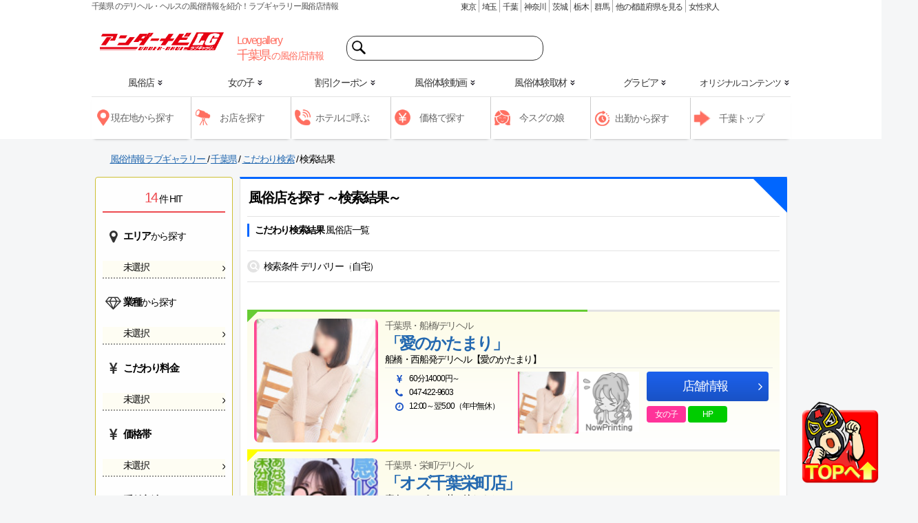

--- FILE ---
content_type: text/html; charset=UTF-8
request_url: http://lvg.co.jp/chiba/search/shop?recept=64
body_size: 138805
content:
<!DOCTYPE html>
<html lang="ja">
<head>

<meta charset="utf-8">
<meta name="viewport" content="width=device-width, initial-scale=1.0">
<meta name="description" content="千葉県の風俗店を地域、業種、プレイタイプ、女性タイプ、料金等のこだわり条件で検索した検索結果です。" />
<meta name="keywords" content="千葉県,風俗,風俗店,条件検索" />
<meta name="author" content="風俗情報ラブギャラリー" />

<title>検索結果:風俗情報ラブギャラリー千葉県版</title>
<link rel="canonical" href="http://lvg.co.jp/chiba/search/shop?recept=64/" /><meta http-equiv="Content-Language" content="ja" />
<meta http-equiv="Content-Style-Type" content="text/css" />
<meta http-equiv="Content-Script-Type" content="text/javascript" />

<meta http-equiv="Pragma" content="no-cache" />
<meta http-equiv="Cache-Control" content="no-cache" />
<meta http-equiv="Expires" content="0" />
<meta http-equiv="X-UA-Compatible" content="IE=Edge" />
<meta name="referrer" content="origin">
<link rel="home" href="/index.html" title="ラブギャラリー風俗店情報" />
<link rel="help" href="/chiba/sitemap01/" title="ラブギャラリーのサイトマップ" />


<style>﻿a.allsee{position:relative;display:inline-block;margin-left:18px;padding-left:10px;padding-right:10px;line-height:24px;text-decoration:none;font-weight:normal;font-size:.98rem;box-sizing:border-box;color:#fff;background:#ff6f61;border-radius:4px}a.allsee::after{content:"";margin-left:8px;font-size:1.2rem;font-family:FontAwesome}a.allsee:hover{color:#ff6f61;background:#fff;border:2px solid #ff6f61}body{font-family:Verdana,Arial,Meiryo,sans-serif;font-size:15px;background:url(/elements//lovegallery/body-bg.png) repeat-x left top !important}div#platform div#headerOuter #header{height:100px;border-bottom:none}div#platform div#headerOuter #header .title_search_box{width:1200px}.modish{float:left;margin:auto 2px}.mainsection{width:934px;float:left;margin:16px 16px auto 2px}.sidesection{width:250px;float:left;margin:16px auto auto auto}.headRowLeft,.headRowRight{display:inline-block;margin:0;padding:0;vertical-align:middle}.headRowLeft{margin-left:12px}.headRowLeft a.logo-kanto{position:relative;display:inline-block;width:180px;height:84px}.headRowLeft a.logo-kanto img{position:absolute;width:100%;height:auto;left:0;top:50%;transform:translateY(-50%)}.headRowRight{width:auto;text-align:left}a.mainlogo img{display:inline-block;width:283px}div.JS.shop_search{display:inline-block;vertical-align:bottom}div.JS.shop_search div.searchbox{margin:0;padding:0}div.JS.shop_search div.searchbox form#searchbox_0.form-search div.input-append{position:relative;display:flex}div.JS.shop_search div.searchbox form#searchbox_0.form-search div.input-append input.btn{position:absolute;top:33%;left:22px;width:20px;height:20px;z-index:999;text-shadow:none;border-radius:0;line-height:1em;background:none;border:none;padding:0}div.JS.shop_search div.searchbox form#searchbox_0.form-search div.input-append input.search-query{width:280px;height:32px;margin:14px;text-indent:34px;border:1px solid #333;border-radius:15px}div.prefsign{display:inline-block;vertical-align:bottom;line-height:18px;margin:auto 15px 8px;padding:4px;font-size:1.1rem;color:#ff6f61}div.prefsign p{display:block;font-size:1rem;color:#ff6f61}div.prefsign span{margin-left:2px;font-size:.9rem}div.head_contents_banner{display:inline-block}div.head_contents_banner a.framebans{display:inline-block;margin:4px 8px}div.head_contents_banner a.framebans img{box-shadow:#000 1px 1px 3px}#headerOuter #normal.dropmenu.instore{width:1015px}#headerOuter #normal.dropmenu{width:1200px}#headerOuter #normal.dropmenu li.key{display:block;width:14.2857142857%;height:41px;margin:0;padding:0;font-size:.9rem;line-height:41px;text-decoration:none;color:#333;border-bottom:1px solid #e3e3e3;box-sizing:border-box}#headerOuter #normal.dropmenu li.key>section{width:1200px;position:absolute;z-index:999;left:0;margin:0;padding:0;box-sizing:border-box;border:1px solid #e3e3e3;background:rgba(245,246,247,.92);display:flex;flex-flow:row wrap;align-content:flex-start;overflow:hidden;height:0;transition:.2s}#headerOuter #normal.dropmenu li.key>section div .inset{display:flex;flex-flow:row wrap;margin:8px 16px}#headerOuter #normal.dropmenu li.key>section div .inset>a{margin:4px;padding:8px;padding-left:12px;padding-right:12px;line-height:94%;font-size:1rem;background:#fff;border:1px solid #333;border-radius:18px}#headerOuter #normal.dropmenu li.key>section div .inset a:hover{color:#fff;background:#ff7595}#headerOuter #normal.dropmenu li.key>section div div.js-imahime_contents h3.cttlM_-ima{display:none;visibility:hidden}#headerOuter #normal.dropmenu li.key>section div div.js-imahime_contents div.cwaku.RCC.imahime{width:800px;height:220px;position:relative;background:none;border:none}#headerOuter #normal.dropmenu li.key>section div div.js-imahime_contents div.cwaku.RCC.imahime ul.lady_list{display:block;top:0;width:100%}#headerOuter #normal.dropmenu li.key>section div div.js-imahime_contents div.cwaku.RCC.imahime ul.lady_list li{display:inline-block;width:180px;height:220px;margin:8px;background:#fff}#headerOuter #normal.dropmenu li.key>section div div.js-imahime_contents div.cwaku.RCC.imahime ul.lady_list li a{padding:10px}#headerOuter #normal.dropmenu li.key>section div div.js-imahime_contents div.cwaku.RCC.imahime ul.lady_list li div.lady_data{width:100%;margin:auto}#headerOuter #normal.dropmenu li.key>section div div.js-imahime_contents div.cwaku.RCC.imahime div.mottomiruBt{display:none;visibility:hidden}#headerOuter #normal.dropmenu li.key>section div div.gravureimg{margin:8px 16px 24px}#headerOuter #normal.dropmenu li.key>section div div.gravureimg a.coverlink{display:block;overflow:hidden;position:relative}#headerOuter #normal.dropmenu li.key>section div div.gravureimg a.coverlink img{width:100%}#headerOuter #normal.dropmenu li.key>section div div.gravureimg a.coverlink div.heading{position:absolute;width:100%;overflow:hidden;bottom:0;background:-moz-linear-gradient(top, rgba(76, 76, 76, 0) 0%, rgba(29, 29, 29, 0.6) 34%, rgba(19, 19, 19, 0.78) 53%, #131313 100%);background:-webkit-linear-gradient(top, rgba(76, 76, 76, 0) 0%, rgba(29, 29, 29, 0.6) 34%, rgba(19, 19, 19, 0.78) 53%, #131313 100%);background:linear-gradient(to bottom, rgba(76, 76, 76, 0) 0%, rgba(29, 29, 29, 0.6) 34%, rgba(19, 19, 19, 0.78) 53%, #131313 100%);filter:progid:DXImageTransform.Microsoft.gradient( startColorstr="#004c4c4c", endColorstr="#131313",GradientType=0 )}#headerOuter #normal.dropmenu li.key>section div div.gravureimg a.coverlink div.heading h2{width:96%;margin:auto;white-space:nowrap;overflow:hidden;text-overflow:ellipsis;font-size:.9rem;display:block;line-height:1.7rem;font-weight:normal;text-indent:19px;font-size:1.1rem;font-weight:bold;color:#fff;text-shadow:#000 1px 1px 2px,#000 -1px 1px 2px,#000 1px -1px 2px,#000 -1px -1px 2px;background-image:linear-gradient(135deg, #ff3289 16px, transparent 0);text-align:left}#headerOuter #normal.dropmenu li.key>section div div.gravureimg a.coverlink div.heading p{color:#fff;width:96%;margin:auto;white-space:nowrap;overflow:hidden;text-overflow:ellipsis;font-size:.9rem}#headerOuter #normal.dropmenu li.key>section div div.gravureimg a.coverlink div.heading h3.store{text-align:right;font-size:.9rem;color:#d6d717;width:96%;margin:auto;white-space:nowrap;overflow:hidden;text-overflow:ellipsis;font-size:.9rem;margin-bottom:16px}#headerOuter #normal.dropmenu li.key>section div .menuTorioroshi{margin:8px 16px 24px}#headerOuter #normal.dropmenu li.key>section div .menuTorioroshi section div.toptorioroshi{width:100%;margin:0;background:none;border:none}#headerOuter #normal.dropmenu li.key>section div .menuTorioroshi section div.toptorioroshi h3.mainsectionTitle{display:none;visibility:hidden}#headerOuter #normal.dropmenu li.key>section div .menuTorioroshi section div.toptorioroshi ul{position:relative;top:0;display:flex;width:760px}#headerOuter #normal.dropmenu li.key>section div .menuTorioroshi section div.toptorioroshi ul li{width:250px;margin:8px;border:none}#headerOuter #normal.dropmenu li.key>section div .menuTorioroshi section div.toptorioroshi ul li a{display:block;position:relative;padding:0;color:#fff;border:none;background:none}#headerOuter #normal.dropmenu li.key>section div .menuTorioroshi section div.toptorioroshi ul li a div.toridata{position:absolute;width:100%;overflow:hidden;bottom:0;background:-moz-linear-gradient(top, rgba(76, 76, 76, 0) 0%, rgba(29, 29, 29, 0.6) 34%, rgba(19, 19, 19, 0.78) 53%, #131313 100%);background:-webkit-linear-gradient(top, rgba(76, 76, 76, 0) 0%, rgba(29, 29, 29, 0.6) 34%, rgba(19, 19, 19, 0.78) 53%, #131313 100%);background:linear-gradient(to bottom, rgba(76, 76, 76, 0) 0%, rgba(29, 29, 29, 0.6) 34%, rgba(19, 19, 19, 0.78) 53%, #131313 100%);filter:progid:DXImageTransform.Microsoft.gradient( startColorstr="#004c4c4c", endColorstr="#131313",GradientType=0 )}#headerOuter #normal.dropmenu li.key>section div .menuTorioroshi section div.toptorioroshi ul li a div.toridata div.namae{margin:4px 8px 0;font-size:1.1rem;font-weight:bold;text-shadow:#000 1px 1px 2px,#000 -1px 1px 2px,#000 1px -1px 2px,#000 -1px -1px 2px}#headerOuter #normal.dropmenu li.key>section div .menuTorioroshi section div.toptorioroshi ul li a div.toridata div.namae span{display:inline-block;margin-left:4px;font-weight:normal;position:relative;top:auto;margin-left:5px;background-image:none;background-position:0 0;background-repeat:no-repeat;width:auto;height:auto}#headerOuter #normal.dropmenu li.key>section div .menuTorioroshi section div.toptorioroshi ul li a div.toridata div.Tsize{margin:0;text-align:center;line-height:100%;font-size:.8rem}#headerOuter #normal.dropmenu li.key>section div .menuTorioroshi section div.toptorioroshi ul li a div.toridata div.sdata{margin:0 8px 4px;text-align:right;font-size:.9rem;color:#f4b554}#headerOuter #normal.dropmenu li.key>section div .menuTorioroshi section div.toptorioroshi ul li:nth-child(3){visibility:hidden;display:none}#headerOuter #normal.dropmenu li.key>section div div.waribiki-name-yasuii__intro{display:flex}#headerOuter #normal.dropmenu li.key>section div div.waribiki-name-yasuii__intro span{position:relative;top:0;width:auto;height:auto;margin-left:0;padding:0;line-height:100%;background-image:none;background-position:0 0;background-repeat:no-repeat}#headerOuter #normal.dropmenu li.key>section div div.waribiki-name-yasuii__intro article.article{width:33.3333333333%;margin:8px}#headerOuter #normal.dropmenu li.key>section div div.waribiki-name-yasuii__intro article.article>a.card-discount{display:flex;background:#ffffeb;text-align:left}#headerOuter #normal.dropmenu li.key>section div div.waribiki-name-yasuii__intro article.article>a.card-discount:hover{background:#ffffb9}#headerOuter #normal.dropmenu li.key>section div div.waribiki-name-yasuii__intro article.article>a.card-discount div.card-discountimg img{margin:8px;max-width:130px;max-height:173px;object-fit:cover}#headerOuter #normal.dropmenu li.key>section div div.waribiki-name-yasuii__intro article.article>a.card-discount div.card-discounttxt{flex:1 1 270px;align-self:stretch;height:190px;overflow:hidden;text-align:left;font-size:.9rem}#headerOuter #normal.dropmenu li.key>section div div.waribiki-name-yasuii__intro article.article>a.card-discount div.card-discounttxt>h3{height:44px;margin:4px auto;line-height:100%;overflow:hidden;color:#ff6f61;font-size:1.1rem}#headerOuter #normal.dropmenu li.key>section div div.waribiki-name-yasuii__intro article.article>a.card-discount div.card-discounttxt p.card-discount__item{font-size:.8rem}#headerOuter #normal.dropmenu li.key>section div div.waribiki-name-yasuii__intro article.article>a.card-discount div.card-discounttxt div.card-discount__labels{line-height:100%}#headerOuter #normal.dropmenu li.key>section div div.waribiki-name-yasuii__intro article.article>a.card-discount div.card-discounttxt div.card-discount__labels span.label-groupe{display:flex;color:#fff}#headerOuter #normal.dropmenu li.key>section div div.waribiki-name-yasuii__intro article.article>a.card-discount div.card-discounttxt div.card-discount__labels span.label-groupe span{margin:2px;padding:4px;border-radius:3px}#headerOuter #normal.dropmenu li.key>section div div.waribiki-name-yasuii__intro article.article>a.card-discount div.card-discounttxt div.card-discount__labels span.label-groupe span.label.Attrs--bg-5{background-color:#ff5200}#headerOuter #normal.dropmenu li.key>section div div.waribiki-name-yasuii__intro article.article>a.card-discount div.card-discounttxt div.card-discount__labels span.label-groupe span.label.Attrs--bg-1{background-color:#7da108}#headerOuter #normal.dropmenu li.key>section div div.waribiki-name-yasuii__intro article.article>a.card-discount div.card-discounttxt div.card-discount__labels span.label-groupe span.label.Attrs--bg-2{background-color:#0093ca}#headerOuter #normal.dropmenu li.key>section div div.waribiki-name-yasuii__intro article.article>a.card-discount div.card-discounttxt div.card-discount__labels span.label-groupe span.label.Attrs--bg-4{background-color:#b8860b}#headerOuter #normal.dropmenu li.key>section div div.waribiki-name-yasuii__intro article.article>a.card-discount div.card-discounttxt div.card-discount__labels>span.label.Attrs--bg-2{margin:0;padding:0;color:#0093ca}#headerOuter #normal.dropmenu li.key>section div div.waribiki-name-yasuii__intro article.article>a.card-discount div.card-discounttxt p.card-discount__box.card-discount__box--body{margin:2px auto;font-weight:bold;font-size:1.2rem;color:red}#headerOuter #normal.dropmenu li.key>section div div.waribiki-name-yasuii__intro article.article>a.card-discount div.card-discounttxt p.card-discount__item.card-discount__item--body{height:30px;line-height:110%;overflow:hidden}#headerOuter #normal.dropmenu li.key>section div.moviezone>div{margin:8px}#headerOuter #normal.dropmenu li.key>section div.moviezone>div:nth-of-type(2),#headerOuter #normal.dropmenu li.key>section div.moviezone>div:nth-of-type(3),#headerOuter #normal.dropmenu li.key>section div.moviezone>div:nth-of-type(4){display:none;visibility:hidden}#headerOuter #normal.dropmenu li.key>section div.moviezone>div a{position:relative}#headerOuter #normal.dropmenu li.key>section div.moviezone>div a:hover{background:none}#headerOuter #normal.dropmenu li.key>section div.moviezone>div a:before{content:"";background:url(/elements/lovegallery/playbtn.svg);background-size:80px 80px;width:80px;height:80px;position:absolute;top:24%;left:33%;z-index:999;opacity:.7}#headerOuter #normal.dropmenu li.key>section div.moviezone>div a img{width:100%;height:216px;overflow:hidden;object-fit:cover;object-position:top}#headerOuter #normal.dropmenu li.key>section div.moviezone>div a div.heading{position:absolute;width:100%;overflow:hidden;bottom:0;background:-moz-linear-gradient(top, rgba(76, 76, 76, 0) 0%, rgba(29, 29, 29, 0.6) 34%, rgba(19, 19, 19, 0.78) 53%, #131313 100%);background:-webkit-linear-gradient(top, rgba(76, 76, 76, 0) 0%, rgba(29, 29, 29, 0.6) 34%, rgba(19, 19, 19, 0.78) 53%, #131313 100%);background:linear-gradient(to bottom, rgba(76, 76, 76, 0) 0%, rgba(29, 29, 29, 0.6) 34%, rgba(19, 19, 19, 0.78) 53%, #131313 100%);filter:progid:DXImageTransform.Microsoft.gradient( startColorstr="#004c4c4c", endColorstr="#131313",GradientType=0 );width:96%}#headerOuter #normal.dropmenu li.key>section div.moviezone>div a div.heading h4.title{width:96%;margin:auto;white-space:nowrap;overflow:hidden;text-overflow:ellipsis;font-size:.9rem;text-align:left;font-weight:normal;font-size:.9rem;color:#fff}#headerOuter #normal.dropmenu li.key>section div.moviezone>div a div.heading div.storename{width:96%;margin:auto;white-space:nowrap;overflow:hidden;text-overflow:ellipsis;font-size:.9rem;text-align:right;font-size:1rem;color:#f4b554}#headerOuter #normal.dropmenu li.key>section div.twin>div div.stillcontents{overflow:hidden;position:relative;margin:0 8px 8px}#headerOuter #normal.dropmenu li.key>section div.twin>div div.stillcontents div a>img{width:420px;height:432px;overflow:hidden;object-fit:cover;object-position:top}#headerOuter #normal.dropmenu li.key>section div.twin>div div.stillcontents div a div.heading{position:absolute;width:100%;overflow:hidden;bottom:0;background:-moz-linear-gradient(top, rgba(76, 76, 76, 0) 0%, rgba(29, 29, 29, 0.6) 34%, rgba(19, 19, 19, 0.78) 53%, #131313 100%);background:-webkit-linear-gradient(top, rgba(76, 76, 76, 0) 0%, rgba(29, 29, 29, 0.6) 34%, rgba(19, 19, 19, 0.78) 53%, #131313 100%);background:linear-gradient(to bottom, rgba(76, 76, 76, 0) 0%, rgba(29, 29, 29, 0.6) 34%, rgba(19, 19, 19, 0.78) 53%, #131313 100%);filter:progid:DXImageTransform.Microsoft.gradient( startColorstr="#004c4c4c", endColorstr="#131313",GradientType=0 );width:420px}#headerOuter #normal.dropmenu li.key>section div.twin>div div.stillcontents div a div.heading h4.title{width:96%;margin:auto;white-space:nowrap;overflow:hidden;text-overflow:ellipsis;font-size:.9rem;margin:8px 8px 0;text-align:left;text-indent:8px;font-weight:normal;font-size:.9rem;color:#fff}#headerOuter #normal.dropmenu li.key>section div.twin>div div.stillcontents div a div.heading div.storename{width:96%;margin:auto;white-space:nowrap;overflow:hidden;text-overflow:ellipsis;font-size:.9rem;margin:0 8px 8px;line-height:100%;text-align:right;color:#f4b554}#headerOuter #normal.dropmenu li.key>section div.twin>div>p{display:block;width:420px;line-height:180%;margin:8px 8px 0;background:#ffffeb}#headerOuter #normal.dropmenu li.key>section div.single{width:100%;margin:16px 8px 8px}#headerOuter #normal.dropmenu li.key>section div.twin{max-width:50%;box-sizing:border-box;padding:16px 8px}#headerOuter #normal.dropmenu li.key>section div.twin div .metro_routemap2 svg{width:566px;height:404px}#headerOuter #normal.dropmenu li.key>section div.twin div .metro_routemap2 svg a:hover{opacity:.6}#headerOuter #normal.dropmenu li.key>section div.tri{width:32.2580645161%;margin:16px auto}#headerOuter #normal.dropmenu li.key>section h2.drophead{margin:16px 16px 8px;text-align:left;font-size:1.1rem;border-bottom:2px solid #aaa}#headerOuter #normal.dropmenu li.key>section h2.drophead a.allsee{position:relative;display:inline-block;margin-left:18px;padding-left:10px;padding-right:10px;line-height:24px;text-decoration:none;font-weight:normal;font-size:.98rem;box-sizing:border-box;color:#fff;background:#ff6f61;border-radius:4px}#headerOuter #normal.dropmenu li.key>section h2.drophead a.allsee::after{content:"";margin-left:8px;font-size:1.2rem;font-family:FontAwesome}#headerOuter #normal.dropmenu li.key>section h2.drophead a.allsee:hover{color:#ff6f61;background:#fff;border:2px solid #ff6f61}#headerOuter #normal.dropmenu li.key.oricon{font-size:.8rem}#headerOuter #normal.dropmenu li.key.oricon section div.tri div{color:#666}#headerOuter #normal.dropmenu li.key.oricon section div.tri div a{border:none}#headerOuter #normal.dropmenu li.key.oricon section div.tri div a img{width:60%}#headerOuter #normal.dropmenu li.key.oricon section div.tri div a img.fch{width:95%;margin:auto}#headerOuter #normal.dropmenu li.key.oricon section div.tri div a:hover{background:none}#headerOuter #normal.dropmenu li.key.oricon section div.tri div p{width:80%;margin:16px auto;line-height:180%;text-align:left}#headerOuter #normal.dropmenu li.key.oricon section div.tri div ul.ichioshimusume{display:block;visibility:visible;position:relative;top:0;margin:8px}#headerOuter #normal.dropmenu li.key.oricon section div.tri div ul.ichioshimusume li a{padding:0;border:none}#headerOuter #normal.dropmenu li.key.oricon section div.tri div ul.ichioshimusume li a img{width:360px}#headerOuter #normal.dropmenu li.key.oricon section div.tri div ul.ichioshimusume li a div.heading{position:absolute;width:100%;overflow:hidden;bottom:0;background:-moz-linear-gradient(top, rgba(76, 76, 76, 0) 0%, rgba(29, 29, 29, 0.6) 34%, rgba(19, 19, 19, 0.78) 53%, #131313 100%);background:-webkit-linear-gradient(top, rgba(76, 76, 76, 0) 0%, rgba(29, 29, 29, 0.6) 34%, rgba(19, 19, 19, 0.78) 53%, #131313 100%);background:linear-gradient(to bottom, rgba(76, 76, 76, 0) 0%, rgba(29, 29, 29, 0.6) 34%, rgba(19, 19, 19, 0.78) 53%, #131313 100%);filter:progid:DXImageTransform.Microsoft.gradient( startColorstr="#004c4c4c", endColorstr="#131313",GradientType=0 );width:360px}#headerOuter #normal.dropmenu li.key.oricon section div.tri div ul.ichioshimusume li a div.heading h4{width:96%;margin:auto;white-space:nowrap;overflow:hidden;text-overflow:ellipsis;font-size:.9rem;text-shadow:#000 1px 1px 2px,#000 -1px 1px 2px,#000 1px -1px 2px,#000 -1px -1px 2px;font-size:1.1rem;color:#fff}#headerOuter #normal.dropmenu li.key.oricon section div.tri div ul.ichioshimusume li a div.heading div.storename{width:96%;margin:auto;white-space:nowrap;overflow:hidden;text-overflow:ellipsis;font-size:.9rem;text-align:right;color:#d6d717}#headerOuter #normal.dropmenu li.key.oricon section div.tri div ul.ichioshimusume li:nth-of-type(2),#headerOuter #normal.dropmenu li.key.oricon section div.tri div ul.ichioshimusume li:nth-of-type(3),#headerOuter #normal.dropmenu li.key.oricon section div.tri div ul.ichioshimusume li:nth-of-type(4){display:none;visibility:hidden}#headerOuter #normal.dropmenu li.key:nth-of-type(1)>section{left:0px;visibility:hidden}#headerOuter #normal.dropmenu li.key:hover:nth-of-type(1){color:#fff;background-color:#ff6f61}#headerOuter #normal.dropmenu li.key:hover:nth-of-type(1)>section{visibility:visible;overflow:visible;box-shadow:1px 1px 3px #aaa;height:490px}#headerOuter #normal.dropmenu li.key:nth-of-type(2)>section{left:-172px;visibility:hidden}#headerOuter #normal.dropmenu li.key:hover:nth-of-type(2){color:#fff;background-color:#ff6f61}#headerOuter #normal.dropmenu li.key:hover:nth-of-type(2)>section{visibility:visible;overflow:visible;box-shadow:1px 1px 3px #aaa;height:460px}#headerOuter #normal.dropmenu li.key:nth-of-type(3)>section{left:-344px;visibility:hidden}#headerOuter #normal.dropmenu li.key:hover:nth-of-type(3){color:#fff;background-color:#ff6f61}#headerOuter #normal.dropmenu li.key:hover:nth-of-type(3)>section{visibility:visible;overflow:visible;box-shadow:1px 1px 3px #aaa;height:410px}#headerOuter #normal.dropmenu li.key:nth-of-type(4)>section{left:-516px;visibility:hidden}#headerOuter #normal.dropmenu li.key:hover:nth-of-type(4){color:#fff;background-color:#ff6f61}#headerOuter #normal.dropmenu li.key:hover:nth-of-type(4)>section{visibility:visible;overflow:visible;box-shadow:1px 1px 3px #aaa;height:310px}#headerOuter #normal.dropmenu li.key:nth-of-type(5)>section{left:-688px;visibility:hidden}#headerOuter #normal.dropmenu li.key:hover:nth-of-type(5){color:#fff;background-color:#ff6f61}#headerOuter #normal.dropmenu li.key:hover:nth-of-type(5)>section{visibility:visible;overflow:visible;box-shadow:1px 1px 3px #aaa;height:560px}#headerOuter #normal.dropmenu li.key:nth-of-type(6)>section{left:-860px;visibility:hidden}#headerOuter #normal.dropmenu li.key:hover:nth-of-type(6){color:#fff;background-color:#ff6f61}#headerOuter #normal.dropmenu li.key:hover:nth-of-type(6)>section{visibility:visible;overflow:visible;box-shadow:1px 1px 3px #aaa;height:330px}#headerOuter #normal.dropmenu li.key:nth-of-type(7)>section{left:-1032px;visibility:hidden}#headerOuter #normal.dropmenu li.key:hover:nth-of-type(7){color:#fff;background-color:#ff6f61}#headerOuter #normal.dropmenu li.key:hover:nth-of-type(7)>section{visibility:visible;overflow:visible;box-shadow:1px 1px 3px #aaa;height:540px}div.prefmenu{display:flex;margin:0}div.prefmenu>a,div.prefmenu div.otherarealink{width:96%;margin:auto;white-space:nowrap;overflow:hidden;text-overflow:ellipsis;font-size:.9rem;display:block;max-width:14.2857142857%;line-height:60px;text-align:center;text-decoration:none;text-indent:4px;letter-spacing:-1px;color:#666;background-position:2px center;background-repeat:no-repeat;background-size:20%;background-color:#fff;box-sizing:border-box;box-shadow:0px 3px 4px -4px #666;border-bottom:1px solid #fff}div.prefmenu>a{border-right:1px solid #ccc}div.prefmenu>a:last-child{border-right:1px solid #fff}div.prefmenu>a:hover{color:#ee6d8b}div.prefmenu a.gps{background-image:url(/elements/lovegallery/prefmenu-map-bittersweet.png)}div.prefmenu a.searchshop{background-image:url(/elements/lovegallery/prefmenu-telescope-bittersweet.png)}div.prefmenu a.deli{background-image:url(/elements/lovegallery/prefmenu-call-bittersweet.png)}div.prefmenu a.discount{background-image:url(/elements/lovegallery/prefmenu-yen-bittersweet.png)}div.prefmenu a.wait{background-image:url(/elements/lovegallery/prefmenu-daughter-bittersweet.png)}div.prefmenu a.att{background-image:url(/elements/lovegallery/prefmenu-schedule-bittersweet.png);border-bottom:none}div.prefmenu a.returntop{background-image:url(/elements/lovegallery/prefmenu-other-bittersweet.png);border-bottom:none}div.prefmenu div.otherarealink{height:60px;line-height:100%;font-size:.82rem;border-bottom:none}div.prefmenu div.otherarealink span{display:block;margin:8px auto;text-indent:0;background-image:url(/elements/lovegallery/prefmenu-other-bittersweet.png);background-position:.4vw center;background-repeat:no-repeat}a.lookmorebtn{position:relative;display:block;width:262px;line-height:35px;margin:1vh auto 1.5vh;font-size:.95rem;text-align:center;text-decoration:none;text-indent:-8px;color:#00656d;background:#fff;border:1px solid #00656d;border-radius:4px;box-shadow:1px 1px 3px #000}a.lookmorebtn::after{content:"";position:absolute;right:8px;line-height:90%;margin:.6vh auto;padding:.38rem;text-align:center;text-indent:.2vw;font-family:FontAwesome;color:#fff;background:#00656d;border-radius:50%}section div.premieregirl{margin-bottom:16px}section div.premieregirl div.premieregirl_list{display:flex;flex-flow:row}section div.premieregirl div.premieregirl_list article{position:relative;margin:auto}section div.premieregirl div.premieregirl_list article a{width:100%;color:#fff}section div.premieregirl div.premieregirl_list article a img{width:100%}section div.premieregirl div.premieregirl_list article a div.pgdata{width:96%;margin:auto;white-space:nowrap;overflow:hidden;text-overflow:ellipsis;font-size:.9rem;position:absolute;bottom:0;width:100%;padding-top:3vh;text-shadow:#000 1px 1px 2px,#000 -1px 1px 2px,#000 1px -1px 2px,#000 -1px -1px 2px;text-align:center;font-size:1rem;background:-moz-linear-gradient(top, rgba(76, 76, 76, 0) 0%, rgba(29, 29, 29, 0.5) 44%, rgba(19, 19, 19, 0.58) 53%, #131313 100%);background:-webkit-linear-gradient(top, rgba(76, 76, 76, 0) 0%, rgba(29, 29, 29, 0.5) 44%, rgba(19, 19, 19, 0.58) 53%, #131313 100%);background:linear-gradient(to bottom, rgba(76, 76, 76, 0) 0%, rgba(29, 29, 29, 0.5) 44%, rgba(19, 19, 19, 0.58) 53%, #131313 100%);filter:progid:DXImageTransform.Microsoft.gradient( startColorstr="#004c4c4c", endColorstr="#131313",GradientType=0 )}section div.premieregirl div.premieregirl_list article a div.pgdata span{display:block;text-align:center;width:96%;margin:auto;white-space:nowrap;overflow:hidden;text-overflow:ellipsis;font-size:.9rem}section div.premieregirl div.premieregirl_list article a div.pgdata span::after{display:block;content:"";width:200px;height:51px;margin-bottom:1vh;background:url(/elements/lovegallery/premiregirl-logow.png) no-repeat;background-size:cover}.cover{margin-bottom:16px}.cover a.coverlink{display:block;overflow:hidden;position:relative}.cover a.coverlink img{width:100%;object-fit:cover;object-position:0% 30%}.cover a.coverlink div.heading{position:absolute;width:380px;height:80px;right:0;bottom:0;background:rgba(0,0,0,.33)}.cover a.coverlink div.heading h2{margin:7px 7px 0;display:block;line-height:1.7rem;font-weight:normal;text-indent:19px;font-size:1.1rem;font-weight:bold;color:#fff;text-shadow:#000 1px 1px 2px,#000 -1px 1px 2px,#000 1px -1px 2px,#000 -1px -1px 2px;background-image:linear-gradient(135deg, #ff3289 16px, transparent 0)}.cover a.coverlink div.heading h3{width:96%;margin:auto;white-space:nowrap;overflow:hidden;text-overflow:ellipsis;font-size:.9rem;display:inline-block;width:40%;margin:7px;margin-left:20px;font-size:1.1rem;color:#fff}.cover a.coverlink div.heading p.store{width:96%;margin:auto;white-space:nowrap;overflow:hidden;text-overflow:ellipsis;font-size:.9rem;display:inline-block;width:47.619047619%;margin:7px;text-align:right;font-size:.9rem;color:#f4b554}div.coverslider{background:#fff;border-top:3px solid #e3e3e3;border-bottom:3px solid #e3e3e3}div.coverslider ul.slider button.slick-prev:before,div.coverslider ul.slider button.slick-next:before{color:#fff;background:#cca7c1}div.coverslider ul.slider div div li.movie a.coverlink{display:block;position:relative;display:block;overflow:hidden;position:relative}div.coverslider ul.slider div div li.movie a.coverlink img{height:240px}div.coverslider ul.slider div div li.movie a.coverlink div.heading{position:absolute;width:100%;overflow:hidden;bottom:0;background:-moz-linear-gradient(top, rgba(76, 76, 76, 0) 0%, rgba(29, 29, 29, 0.6) 34%, rgba(19, 19, 19, 0.78) 53%, #131313 100%);background:-webkit-linear-gradient(top, rgba(76, 76, 76, 0) 0%, rgba(29, 29, 29, 0.6) 34%, rgba(19, 19, 19, 0.78) 53%, #131313 100%);background:linear-gradient(to bottom, rgba(76, 76, 76, 0) 0%, rgba(29, 29, 29, 0.6) 34%, rgba(19, 19, 19, 0.78) 53%, #131313 100%);filter:progid:DXImageTransform.Microsoft.gradient( startColorstr="#004c4c4c", endColorstr="#131313",GradientType=0 )}div.coverslider ul.slider div div li.movie a.coverlink div.heading h2{width:96%;margin:auto;white-space:nowrap;overflow:hidden;text-overflow:ellipsis;font-size:.9rem;display:block;line-height:1.7rem;font-weight:normal;text-indent:19px;font-size:1.1rem;font-weight:bold;color:#fff;text-shadow:#000 1px 1px 2px,#000 -1px 1px 2px,#000 1px -1px 2px,#000 -1px -1px 2px;background-image:linear-gradient(135deg, #ff3289 16px, transparent 0)}div.coverslider ul.slider div div li.movie a.coverlink div.heading div{font-size:.9rem;color:#fff;width:96%;margin:auto;white-space:nowrap;overflow:hidden;text-overflow:ellipsis;font-size:.9rem}div.coverslider ul.slider div div li.movie a.coverlink div.heading p.ttl{display:block;margin-top:1vh;color:#f4b554;width:96%;margin:auto;white-space:nowrap;overflow:hidden;text-overflow:ellipsis;font-size:.9rem;margin-bottom:16px}div.coverslider ul.slider div div li.movie a.coverlink::before,div.coverslider ul.slider div div li.movie a.coverlink:hover::before{content:"";background:url(/elements/lovegallery/playbtn.svg);background-size:80px 80px;width:80px;height:80px;position:absolute;top:36%;left:43%;opacity:.7;z-index:999}div.coverslider ul.slider div div li.gravure ul.grav-item-newest li.grav-item.grav-item-newest a{display:block;height:240px;display:block;overflow:hidden;position:relative;overflow:hidden}div.coverslider ul.slider div div li.gravure ul.grav-item-newest li.grav-item.grav-item-newest a div.caption{position:absolute;width:100%;overflow:hidden;bottom:0;background:-moz-linear-gradient(top, rgba(76, 76, 76, 0) 0%, rgba(29, 29, 29, 0.6) 34%, rgba(19, 19, 19, 0.78) 53%, #131313 100%);background:-webkit-linear-gradient(top, rgba(76, 76, 76, 0) 0%, rgba(29, 29, 29, 0.6) 34%, rgba(19, 19, 19, 0.78) 53%, #131313 100%);background:linear-gradient(to bottom, rgba(76, 76, 76, 0) 0%, rgba(29, 29, 29, 0.6) 34%, rgba(19, 19, 19, 0.78) 53%, #131313 100%);filter:progid:DXImageTransform.Microsoft.gradient( startColorstr="#004c4c4c", endColorstr="#131313",GradientType=0 )}div.coverslider ul.slider div div li.gravure ul.grav-item-newest li.grav-item.grav-item-newest a div.caption h4{width:96%;margin:auto;white-space:nowrap;overflow:hidden;text-overflow:ellipsis;font-size:.9rem;display:block;line-height:1.7rem;font-weight:normal;text-indent:19px;font-size:1.1rem;font-weight:bold;color:#fff;text-shadow:#000 1px 1px 2px,#000 -1px 1px 2px,#000 1px -1px 2px,#000 -1px -1px 2px;background-image:linear-gradient(135deg, #ff3289 16px, transparent 0)}div.coverslider ul.slider div div li.gravure ul.grav-item-newest li.grav-item.grav-item-newest a div.caption p{font-size:.9rem;color:#fff;width:96%;margin:auto;white-space:nowrap;overflow:hidden;text-overflow:ellipsis;font-size:.9rem;margin-bottom:16px}div.coverslider ul.slider div div li.gravure a.coverlink{display:block;display:block;overflow:hidden;position:relative}div.coverslider ul.slider div div li.gravure a.coverlink div.heading{position:absolute;width:100%;overflow:hidden;bottom:0;background:-moz-linear-gradient(top, rgba(76, 76, 76, 0) 0%, rgba(29, 29, 29, 0.6) 34%, rgba(19, 19, 19, 0.78) 53%, #131313 100%);background:-webkit-linear-gradient(top, rgba(76, 76, 76, 0) 0%, rgba(29, 29, 29, 0.6) 34%, rgba(19, 19, 19, 0.78) 53%, #131313 100%);background:linear-gradient(to bottom, rgba(76, 76, 76, 0) 0%, rgba(29, 29, 29, 0.6) 34%, rgba(19, 19, 19, 0.78) 53%, #131313 100%);filter:progid:DXImageTransform.Microsoft.gradient( startColorstr="#004c4c4c", endColorstr="#131313",GradientType=0 )}div.coverslider ul.slider div div li.gravure a.coverlink div.heading h2{width:96%;margin:auto;white-space:nowrap;overflow:hidden;text-overflow:ellipsis;font-size:.9rem;display:block;line-height:1.7rem;font-weight:normal;text-indent:19px;font-size:1.1rem;font-weight:bold;color:#fff;text-shadow:#000 1px 1px 2px,#000 -1px 1px 2px,#000 1px -1px 2px,#000 -1px -1px 2px;background-image:linear-gradient(135deg, #ff3289 16px, transparent 0)}div.coverslider ul.slider div div li.gravure a.coverlink div.heading p{font-size:.9rem;color:#fff;width:96%;margin:auto;white-space:nowrap;overflow:hidden;text-overflow:ellipsis;font-size:.9rem}div.coverslider ul.slider div div li.gravure a.coverlink div.heading h3.store{display:block;margin-top:1vh;color:#f4b554;width:96%;margin:auto;white-space:nowrap;overflow:hidden;text-overflow:ellipsis;font-size:.9rem;margin-bottom:16px}div.coverslider ul.slider div div li h2.modish_hor_ttl{display:block;line-height:1.6rem;font-weight:normal;text-indent:19px;color:#fff;background:#3b7fac;background-image:linear-gradient(135deg, #ff3289 16px, transparent 0)}div.coverslider ul.slider div div li ul.ichioshi{display:flex;flex-flow:row wrap;overflow:hidden;list-style:none}div.coverslider ul.slider div div li ul.ichioshi li{width:50%}div.coverslider ul.slider div div li ul.ichioshi li a{display:block;overflow:hidden;position:relative;object-fit:none;object-position:50% 50%}div.coverslider ul.slider div div li ul.ichioshi li a div.heading{position:absolute;width:100%;overflow:hidden;bottom:0;background:-moz-linear-gradient(top, rgba(76, 76, 76, 0) 0%, rgba(29, 29, 29, 0.6) 34%, rgba(19, 19, 19, 0.78) 53%, #131313 100%);background:-webkit-linear-gradient(top, rgba(76, 76, 76, 0) 0%, rgba(29, 29, 29, 0.6) 34%, rgba(19, 19, 19, 0.78) 53%, #131313 100%);background:linear-gradient(to bottom, rgba(76, 76, 76, 0) 0%, rgba(29, 29, 29, 0.6) 34%, rgba(19, 19, 19, 0.78) 53%, #131313 100%);filter:progid:DXImageTransform.Microsoft.gradient( startColorstr="#004c4c4c", endColorstr="#131313",GradientType=0 )}div.coverslider ul.slider div div li ul.ichioshi li a div.heading p{font-size:.9rem;color:#fff;width:96%;margin:auto;white-space:nowrap;overflow:hidden;text-overflow:ellipsis;font-size:.9rem;text-shadow:#000 1px 1px 2px,#000 -1px 1px 2px,#000 1px -1px 2px,#000 -1px -1px 2px}div.coverslider ul.slider div div li ul.ichioshi li a div.heading span{display:block;margin-top:.8vh;font-size:.7rem;color:#f4b554;width:96%;margin:auto;white-space:nowrap;overflow:hidden;text-overflow:ellipsis;font-size:.9rem;margin-bottom:4px}section.recommended-text-buttons.js-recommended-text-buttons.modish{display:flex;flex-flow:row wrap;align-content:space-between;margin:0 auto;padding-top:8px;padding-bottom:16px;border:none;background:none}section.recommended-text-buttons.js-recommended-text-buttons.modish a.recommended-text-buttons__item{width:18.8679245283%;height:auto;margin:.2rem;padding-bottom:0;text-indent:8px;line-height:1.8rem;background:#fff;border:1px solid #a32759;border-radius:27px}section.recommended-text-buttons.js-recommended-text-buttons.modish a:before{content:""}section.recommended-text-buttons.js-recommended-text-buttons.modish a:hover{text-decoration:none;background:#ff7595;opacity:1}div.attslider{width:1200px;margin:auto}div.attslider h3.msgslititle{padding:0;text-align:left}div.attslider div#loopslider{width:1180px}div.attslider div#loopslider div#loopslider_wrap ul{background:#fff}</style>
<link rel="stylesheet" type="text/css" href="/style/basicskin.min.css?1769350" media="all" />
<link rel="stylesheet" type="text/css" href="/style/parts.min.css?1769350" media="all" />
<link rel="stylesheet" type="text/css" href="/style/modish.min.css?1769350" media="all" />

<script type="text/javascript" src="/scripts/jquery.min.js"></script>
<script src="/scripts/jquery.cycle.all.js"></script>
<script type="text/javascript" src="/scripts/doubletaptogo.min.js"></script>
<!-- ↓ tabbar -->
<script type="text/javascript" src="/scripts/xdr.js?1769350"></script>
<!-- ↑ tabbar -->


<script type="text/javascript">
  var contentsIn = Array();

  function addOnLoadEvent(handler) {
    jQuery.event.add(window, "load", handler);
  }
  $(function() {
    $.ajaxSetup({
      cache: false
    });
  });
</script>

<meta name="twitter:card" content="summary_large_image" />
<meta name="twitter:site" content="@lovegalleryfun" />
<meta property="og:url" content="http://lvg.co.jp/chiba/search/shop?recept=64/" />
<meta property="og:title" content="検索結果:風俗情報ラブギャラリー千葉県版" />
<meta property="og:description" content="千葉県の風俗店を地域、業種、プレイタイプ、女性タイプ、料金等のこだわり条件で検索した検索結果です。" />
<meta property="og:image" content="https://www.lvg.co.jp/elements/twitter-card-1.jpg" id="twitter-thumbnail" />
<script>
  $(function () {
    var twitterThumbnail = null;
    if (twitterThumbnail = $('.js-twitter-thumbnail').get(0)) {
      $('#twitter-thumbnail').attr('content', $(twitterThumbnail).attr('src'));
    }
  });
</script>


<!-- Google Tag Manager -->
<script>(function(w,d,s,l,i){w[l]=w[l]||[];w[l].push({'gtm.start':
new Date().getTime(),event:'gtm.js'});var f=d.getElementsByTagName(s)[0],
j=d.createElement(s),dl=l!='dataLayer'?'&l='+l:'';j.async=true;j.src=
'https://www.googletagmanager.com/gtm.js?id='+i+dl;f.parentNode.insertBefore(j,f);
})(window,document,'script','dataLayer','GTM-M58N3S');</script>
<!-- End Google Tag Manager -->
</head>
<body class="grid24">
<!-- Google Tag Manager -->
<noscript><iframe src="//www.googletagmanager.com/ns.html?id=GTM-M58N3S"
height="0" width="0" style="display:none;visibility:hidden"></iframe></noscript>
<!-- End Google Tag Manager -->

<div id="platform" class="modishbase">
<div id="headerOuter">
      <div id="header">
        <div class="title_search_box">
          <h1><a href="/chiba/">
                                                      千葉県                                                                      のデリヘル・ヘルスの風俗情報を紹介！ラブギャラリー風俗店情報
                      </a></h1>

<ul class="rsite">
    <li><a href="/tokyo/">東京</a></li>
    <li><a href="/saitama/">埼玉</a></li>
    <li><a href="/chiba/">千葉</a></li>
    <li><a href="/kanagawa/">神奈川</a></li>
    <li><a href="/ibaraki/">茨城</a></li>
    <li><a href="/tochigi/">栃木</a></li>
    <li><a href="/gunma/">群馬</a></li>
    <li id="insideMenu">他の都道府県を見る
     <ul id="sub">
       <li class="clear">東海エリア</li>
       <li><a href="/shizuoka/">静岡</a></li>
       <li><a href="/aichi/">愛知</a></li>
       <li><a href="/mie/">三重</a></li>
       <li><a href="/gifu/">岐阜</a></li>
       <li class="clear">関西エリア</li>
       <li><a href="/osaka/">大阪</a></li>
       <li><a href="/hyogo/">兵庫</a></li>
       <li><a href="/kyoto/">京都</a></li>
       <li><a href="/shiga/">滋賀</a></li>
       <li><a href="/wakayama/">和歌山</a></li>
       <li class="clear">九州・沖縄エリア</li>
       <li><a href="/fukuoka/">福岡</a></li>
       <li><a href="/saga/">佐賀</a></li>
       <li><a href="/oita/">大分</a></li>
       <li><a href="/kumamoto/">熊本</a></li>
       <li><a href="/miyazaki/">宮崎</a></li>
       <li><a href="/kagoshima/">鹿児島</a></li>
       <li><a href="/okinawa/">沖縄</a></li>
     </ul>
     <li><a href="https://undernavi.work/" target="_blank">女性求人</a></li>
   </ul>

<div class="headRowLeft">
  <a href="/chiba/" class="logo-kanto"><img src="/elements/header-logo-2.png" alt="アンダーナビLG風俗店情報 HOME" /></a>
  <div class="prefsign">
<p>Lovegallery</p>
千葉県<span>の風俗店情報</span>
  </div>
    <div class="JS shop_search">
    <div class="searchbox">
  <form method="POST" action="http://lvg.co.jp/chiba/search/shop" accept-charset="UTF-8" id="searchbox_0" class="form-search"><input name="_token" type="hidden"><input type="hidden" name="c_seed" value="1769349600"/>
      <div class="input-append">
        <input type="image" class="btn" alt="検索" src="/elements/lovegallery/search.png">
        <input name="keyword" type="text" class="search-query" >
      </div>
  </form>
    </div>
  </div>
</div>

<div class="headRowRight">
    
            <div class="head_contents_banner">
            <script type="text/javascript" src="https://www.lvg.co.jp/framebanner/mgBan" charset="utf-8"></script>
        </div>
    
</div>

        </div>
      </div>
      <!-- /header -->

<ul id="normal" class="dropmenu instore">
<li class="key">風俗店<span></span>
  <ul>
    <li>
                  <a href="/chiba/search/shop" class="searchshop">
                              千葉県                                                のお店を探す</a></li>
    <li><a href="/tokyo/search/shop">東京の風俗店一覧</a></li>    <li><a href="/saitama/search/shop">埼玉の風俗店一覧</a></li>        <li><a href="/ibaraki/search/shop">茨城の風俗店一覧</a></li>    <li><a href="/kanagawa/search/shop">神奈川の風俗店一覧</a></li>    <li><a href="/tochigi/search/shop">栃木の風俗店一覧</a></li>    <li><a href="/gunma/search/shop">群馬の風俗店一覧</a></li>    <li><a href="/chiba/genre/soapland/">ソープランド</a></li>
    <li><a href="/chiba/search/shop?genre=43&genre=46&genre=44&genre=49&genre=50&genre=51&genre=54&genre=52&genre=53&genre=55&genre=109&genre=77&genre=71&genre=101&genre=97&genre=115&recept=1">店舗型</a></li>
    <li><a href="/chiba/search/shop?recept=30">ホテルで遊ぶ</a></li>
    <li><a href="/chiba/search/shop?recept=64">自宅で遊ぶ</a></li>
    <li><a href="/chiba/discount/">割引価格で探す</a></li>
    <li><a href="/chiba/area/">路線図・地域で風俗店を探す</a></li>
  </ul>
</li>
<li class="key">女の子<span></span>
  <ul>
    <li><a href="/chiba/woman/">女の子を探す</a></li>
    <li><a href="/chiba/att/">本日の出勤</a></li>
    <li><a href="/chiba/newface/">新人情報</a></li>
    <li><a href="/chiba/wait/">待機中の女の子</a></li>
  </ul>
</li>
<li class="key">割引クーポン<span></span>
  <ul>
    <li><a href="/chiba/discount/">割引券一覧</a></li>
    <li><a href="/chiba/discount/yasuii/hokayori/">最安値割引</a></li>
    <li><a href="/chiba/discount/yasuii/kaiin/">リピーター割引</a></li>
    <li><a href="/chiba/discount/yasuii/yosan/">ポッキリ割引</a></li>
    <li><a href="/chiba/event/">イベント一覧</a></li>
  </ul>
</li>
<li class="key">風俗体験動画<span></span>
  <ul>
    <li><a href="/chiba/movie/">風俗体験動画</a></li>
        <li><a href="/chiba/movie/#toko">投稿動画</a></li>
  </ul>
</li>
<li class="key">風俗体験取材<span></span>
  <ul>
        <li><a href="/chiba/movie/">体験取材</a></li>
    <li><a href="/chiba/comic/">体験マンガ</a></li>
  </ul>
</li>
<li class="key">グラビア<span></span>
  <ul>
    <li><a href="/chiba/gravure/">スペシャルグラビア</a></li>
    <li><a href="/chiba/photo/">撮りおろし生写真</a></li>
  </ul>
</li>
<li class="key oricon">オリジナルコンテンツ<span></span>
  <ul>
    <li><a href="/chiba/oppai/">おっぱい検索</a></li>
    <li><a href="/chiba/fudolwatch/">おっぱい見せて</a></li>
    <li><a href="/chiba/messageboard/">女の子からのメッセージ</a></li>
    <li><a href="/hugan/">フーガンチャンネル</a></li>
      </ul>
</li>
</ul>

    </div>

<div class="prefmenu">
  <a href="/chiba/gps/" class="gps">現在地から探す</a></li>
  <a href="/chiba/search/shop" class="searchshop">お店を探す</a></li>
  <a href="/chiba/deli/" class="deli">ホテルに呼ぶ</a></li>
  <a href="/chiba/discount/" class="discount">価格で探す</a></li>
  <a href="/chiba/wait/" class="wait">今スグの娘</a></li>
  <a href="/chiba/att/" class="att">出勤から探す</a></li>
        <a href="/chiba/" class="returntop">千葉トップ</a>      </div>

    <!-- /headerOuter -->

<div id="contentsOuter">
<div id="mainContents">

<p class="lead">
<span itemscope itemtype="http://data-vocabulary.org/Breadcrumb">
<a itemprop="url" href="/">
<span itemprop="title">風俗情報ラブギャラリー</span>
</a>
</span>

<span class="BreadCrumb--slash">/</span>
<span itemscope itemtype="http://data-vocabulary.org/Breadcrumb"><a itemprop="url" href="/chiba/" class="BreadCrumb--link"><span itemprop="title">千葉県</span></a></span>
  <span class="BreadCrumb--slash">/</span>
    <span itemscope itemtype="http://data-vocabulary.org/Breadcrumb"><a itemprop="url" href="/chiba/search/" class="BreadCrumb--link"><span itemprop="title">こだわり検索</span></a></span>
  <span class="BreadCrumb--slash">/</span>
  <span itemprop="title" class="BreadCrumb--current">検索結果</span>
</p>

<div class="locator sidewall">


 <!-- ### leftCol ### -->
<div class="leftCol col05a thame-custom">

      <div class="search-select-box" id="js-search-select-box">
  <div class="box box--radiused box--glass-black">
          <p class="hits hits--red"><span class="hits__num js-counter" data-counter-maxnum="14"></span>&nbsp;件&nbsp;HIT</p>
      <script src="/javascript/parts/counter.js"></script>
    
    <p class="heading-icon"><span class="icon heading-icon__icon"><i class="fa fa-map-marker"></i></span><strong class="heading-icon__strong">エリア</strong>から探す</p>
    <ul>
      <li class="list-icon" data-search-select-box="area"><span class="icon list-icon__icon list-icon__icon--right"><i class="fa fa-angle-right"></i></span><span class="js-search-select-box-nowselected"></span></li>
    </ul>

    <p class="heading-icon"><span class="icon heading-icon__icon"><i class="fa fa-diamond"></i></span><strong class="heading-icon__strong">業種</strong>から探す</p>
    <ul>
      <li class="list-icon" data-search-select-box="genrearea"><span class="icon list-icon__icon list-icon__icon--right"><i class="fa fa-angle-right"></i></span><span class="js-search-select-box-nowselected"></span></li>
    </ul>

    <p class="heading-icon"><span class="icon heading-icon__icon"><i class="fa fa-jpy"></i></span><strong class="heading-icon__strong">こだわり料金</strong></p>
    <ul>
      <li class="list-icon" data-search-select-box="kadawariprice"><span class="icon list-icon__icon list-icon__icon--right"><i class="fa fa-angle-right"></i></span><span class="js-search-select-box-nowselected"></span></li>
    </ul>

    <p class="heading-icon"><span class="icon heading-icon__icon"><i class="fa fa-jpy"></i></span><strong class="heading-icon__strong">価格帯</strong></p>
    <ul>
      <li class="list-icon" data-search-select-box="price"><span class="icon list-icon__icon list-icon__icon--right"><i class="fa fa-angle-right"></i></span><span class="js-search-select-box-nowselected"></span></li>
    </ul>

    <p class="heading-icon"><span class="icon heading-icon__icon"><i class="fa fa-comments"></i></span><strong class="heading-icon__strong">受付方法</strong></p>
    <ul>
      <li class="list-icon" data-search-select-box="acceptedmethod"><span class="icon list-icon__icon list-icon__icon--right"><i class="fa fa-angle-right"></i></span><span class="js-search-select-box-nowselected"></span></li>
    </ul>

    <p class="heading-icon"><span class="icon heading-icon__icon"><i class="fa fa-bed"></i><!--i class="fa fa-heart"></i--></span><strong class="heading-icon__strong">プレイタイプ</strong></p>
    <ul>
      <li class="list-icon" data-search-select-box="playtype"><span class="icon list-icon__icon list-icon__icon--right"><i class="fa fa-angle-right"></i></span><span class="js-search-select-box-nowselected"></span></li>
    </ul>

    <p class="heading-icon"><span class="icon heading-icon__icon"><i class="fa fa-female"></i></span><strong class="heading-icon__strong">女性タイプ</strong></p>
    <ul>
      <li class="list-icon" data-search-select-box="womantype"><span class="icon list-icon__icon list-icon__icon--right"><i class="fa fa-angle-right"></i></span><span class="js-search-select-box-nowselected"></span></li>
    </ul>

    <p class="heading-icon"><span class="icon heading-icon__icon"><i class="fa fa-sort-alpha-asc"></i></span><strong class="heading-icon__strong">50音順</strong></p>
    <ul>
      <li class="list-icon" data-search-select-box="syllabary"><span class="icon list-icon__icon list-icon__icon--right"><i class="fa fa-angle-right"></i></span><span class="js-search-select-box-nowselected"></span></li>
    </ul>

    <!-- このチェックボックスはいかにもプログラムに関連付けて作られた様に見えますが、実態は このファイル名_content.blade.php 内にあります //////////// -->
    <p class="checkbox-text"><label><input class="checkbox-custom js-remote-checkbox" data-remote-checkbox="salesTime" name="biz_active" type="checkbox" value="1">&nbsp;現在営業中のみ</label></p>
    <!-- //////////// -->

    <input class="button button--gradient-red" type="submit" value="絞り込む">
  </div>
</div><!-- /.search-select-box -->
    <div class="search-select-box-content" id="js-search-select-box-content">
  <form method="GET" action="http://lvg.co.jp/chiba/search/shop" accept-charset="UTF-8"><input type="hidden" name="c_seed" value="1769349600"/>
    <div class="box box--glass-black box--radiused js-search-select-box-nowselected" data-search-select-box="area">
      <div class="button button--red2 js-close-btn">閉じる</div>
      <span class="line line--red"></span>
      <p class="heading-simple">エリアを追加する</p>

              <ul class="wrap-list-checkbox">
        	        		<!--千葉～船橋周辺エリア-->
        		              <li class="list-checkbox">
                <p class="list-checkbox__title">千葉～船橋周辺エリア</p>
                <div class="list-checkbox-list clearfix">
            			                    <p class="checkbox-text">
                      <input class="checkbox-custom" name="city" type="checkbox" value="80">&nbsp;<a href="/chiba/nishifunabashi_ichikawa/">西船橋・市川</a></p>
            			                    <p class="checkbox-text">
                      <input class="checkbox-custom" name="city" type="checkbox" value="43">&nbsp;<a href="/chiba/chiba_sakaecho/">千葉・栄町</a></p>
            			                </div>
              </li>
        		        	        		<!--松戸～柏周辺エリア-->
        		              <li class="list-checkbox">
                <p class="list-checkbox__title">松戸～柏周辺エリア</p>
                <div class="list-checkbox-list clearfix">
            			                    <p class="checkbox-text">
                      <input class="checkbox-custom" name="city" type="checkbox" value="116">&nbsp;<a href="/chiba/matsudo_kashiwa/">松戸・柏</a></p>
            			                </div>
              </li>
        		        	        		<!--その他エリア-->
        		              <li class="list-checkbox">
                <p class="list-checkbox__title">その他エリア</p>
                <div class="list-checkbox-list clearfix">
            			                    <p class="checkbox-text">
                      <input class="checkbox-custom" name="city" type="checkbox" value="174">&nbsp;<a href="/chiba/narita/">成田・東金</a></p>
            			                </div>
              </li>
        		        	        		<!--市原・木更津・君津エリア-->
        		              <li class="list-checkbox">
                <p class="list-checkbox__title">市原・木更津・君津エリア</p>
                <div class="list-checkbox-list clearfix">
            			                    <p class="checkbox-text">
                      <input class="checkbox-custom" name="city" type="checkbox" value="259">&nbsp;<a href="/chiba/ichihara_kisarazu_kimitsu/">市原・木更津・君津</a></p>
            			                </div>
              </li>
        		        	        </ul>

        <div class="box__submit">
          <input class="button button--gradient-red" type="submit" value="絞り込む">
        </div>
          </div><!--/div.box-->

    <div class="box box--glass-black box--radiused js-search-select-box-nowselected" data-search-select-box="genrearea">
      <div class="button button--red2 js-close-btn">閉じる</div>
      <span class="line line--red"></span>
      <p class="heading-simple">業種エリアを追加する</p>

      <ul class="wrap-list-checkbox">
        <li class="list-checkbox">
                    <div class="list-checkbox-list clearfix">
          	          		          			<p class="checkbox-text"><input class="checkbox-custom" name="genre" type="checkbox" value="45">&nbsp;<a href="/chiba/genre/soapland/">ソープランド</a></p>
          		          			<p class="checkbox-text"><input class="checkbox-custom" name="genre" type="checkbox" value="43">&nbsp;<a href="/chiba/genre/deli/">デリヘル</a></p>
          		          			<p class="checkbox-text"><input class="checkbox-custom" name="genre" type="checkbox" value="46">&nbsp;<a href="/chiba/genre/fashion_health/">ファッションヘルス</a></p>
          		          			<p class="checkbox-text"><input class="checkbox-custom" name="genre" type="checkbox" value="44">&nbsp;<a href="/chiba/genre/imekura/">イメクラ</a></p>
          		          			<p class="checkbox-text"><input class="checkbox-custom" name="genre" type="checkbox" value="49">&nbsp;<a href="/chiba/genre/seikanhealth/">性感・ヘルス</a></p>
          		          			<p class="checkbox-text"><input class="checkbox-custom" name="genre" type="checkbox" value="50">&nbsp;<a href="/chiba/genre/hitoduma/">人妻</a></p>
          		          			<p class="checkbox-text"><input class="checkbox-custom" name="genre" type="checkbox" value="51">&nbsp;<a href="/chiba/genre/sm/">SM</a></p>
          		          			<p class="checkbox-text"><input class="checkbox-custom" name="genre" type="checkbox" value="52">&nbsp;<a href="/chiba/genre/esthe/">エステ</a></p>
          		          			<p class="checkbox-text"><input class="checkbox-custom" name="genre" type="checkbox" value="53">&nbsp;<a href="/chiba/genre/onakura/">オナクラ</a></p>
          		          			<p class="checkbox-text"><input class="checkbox-custom" name="genre" type="checkbox" value="55">&nbsp;<a href="/chiba/genre/hotelhealth/">ホテルヘルス</a></p>
          		          			<p class="checkbox-text"><input class="checkbox-custom" name="genre" type="checkbox" value="61">&nbsp;<a href="/chiba/genre/fetispecial/">フェチ専科</a></p>
          		          			<p class="checkbox-text"><input class="checkbox-custom" name="genre" type="checkbox" value="73">&nbsp;<a href="/chiba/genre/aromamassage/">アロママッサージ</a></p>
          		          			<p class="checkbox-text"><input class="checkbox-custom" name="genre" type="checkbox" value="109">&nbsp;<a href="/chiba/genre/handhealth/">ハンドヘルス</a></p>
          		          			<p class="checkbox-text"><input class="checkbox-custom" name="genre" type="checkbox" value="77">&nbsp;<a href="/chiba/genre/m_seikan/">Ｍ性感</a></p>
          		          			<p class="checkbox-text"><input class="checkbox-custom" name="genre" type="checkbox" value="101">&nbsp;<a href="/chiba/genre/newhalfhealth/">ニューハーフヘルス</a></p>
          		          			<p class="checkbox-text"><input class="checkbox-custom" name="genre" type="checkbox" value="104">&nbsp;<a href="/chiba/genre/newhalf/">ニューハーフ</a></p>
          		          			<p class="checkbox-text"><input class="checkbox-custom" name="genre" type="checkbox" value="110">&nbsp;<a href="/chiba/genre/watermassage/">洗体マッサージ</a></p>
          		          			<p class="checkbox-text"><input class="checkbox-custom" name="genre" type="checkbox" value="115">&nbsp;<a href="/chiba/genre/hentaifeti/">変態フェチ</a></p>
          		          	          </div>
        </li>
      </ul>

      <div class="box__submit">
        <input class="button button--gradient-red" type="submit" value="絞り込む">
      </div>
    </div><!--/div.box-->

    <div class="box box--glass-black box--radiused js-search-select-box-nowselected" data-search-select-box="kadawariprice">
      <div class="button button--red2 js-close-btn">閉じる</div>
      <span class="line line--red"></span>
      <p class="heading-simple">こだわり料金を選択する</p>

      <ul class="wrap-list-checkbox">
        <li class="list-checkbox">
                    <div class="list-checkbox-list clearfix">
                                          <p class="checkbox-text"><label><input class="checkbox-custom" name="price" type="checkbox" value="1">&nbsp;超激安</label></p>
                              <p class="checkbox-text"><label><input class="checkbox-custom" name="price" type="checkbox" value="2">&nbsp;激安</label></p>
                              <p class="checkbox-text"><label><input class="checkbox-custom" name="price" type="checkbox" value="64">&nbsp;お手ごろ</label></p>
                              <p class="checkbox-text"><label><input class="checkbox-custom" name="price" type="checkbox" value="4">&nbsp;標準</label></p>
                              <p class="checkbox-text"><label><input class="checkbox-custom" name="price" type="checkbox" value="8">&nbsp;快適</label></p>
                              <p class="checkbox-text"><label><input class="checkbox-custom" name="price" type="checkbox" value="16">&nbsp;たまに贅沢</label></p>
                              <p class="checkbox-text"><label><input class="checkbox-custom" name="price" type="checkbox" value="32">&nbsp;一度はイキたい超高級</label></p>
                                    </div>
        </li>
      </ul>

      <div class="box__submit">
        <input class="button button--gradient-red" type="submit" value="絞り込む">
      </div>
    </div><!--/div.box-->

    <div class="box box--glass-black box--radiused js-search-select-box-nowselected" data-search-select-box="price">
      <div class="button button--red2 js-close-btn">閉じる</div>
      <span class="line line--red"></span>
      <p class="heading-simple">価格帯を選択する</p>

      <ul class="wrap-list-checkbox">
        <li class="list-checkbox">
                    <div class="list-checkbox-list clearfix">
                          <p class="checkbox-text"><label><input class="checkbox-custom" name="priceSpan" type="checkbox" value="1">&nbsp;5,000円未満</label></p>
                          <p class="checkbox-text"><label><input class="checkbox-custom" name="priceSpan" type="checkbox" value="2">&nbsp;5,000円以上 10,000円未満</label></p>
                          <p class="checkbox-text"><label><input class="checkbox-custom" name="priceSpan" type="checkbox" value="3">&nbsp;10,000円以上 13,000円未満</label></p>
                          <p class="checkbox-text"><label><input class="checkbox-custom" name="priceSpan" type="checkbox" value="4">&nbsp;13,000円以上 15,000円未満</label></p>
                          <p class="checkbox-text"><label><input class="checkbox-custom" name="priceSpan" type="checkbox" value="5">&nbsp;15,000円以上 18,000円未満</label></p>
                          <p class="checkbox-text"><label><input class="checkbox-custom" name="priceSpan" type="checkbox" value="6">&nbsp;18,000円以上 20,000円未満</label></p>
                          <p class="checkbox-text"><label><input class="checkbox-custom" name="priceSpan" type="checkbox" value="7">&nbsp;20,000円以上 30,000円未満</label></p>
                          <p class="checkbox-text"><label><input class="checkbox-custom" name="priceSpan" type="checkbox" value="8">&nbsp;30,000円以上 40,000円未満</label></p>
                          <p class="checkbox-text"><label><input class="checkbox-custom" name="priceSpan" type="checkbox" value="9">&nbsp;40,000円以上 50,000円未満</label></p>
                          <p class="checkbox-text"><label><input class="checkbox-custom" name="priceSpan" type="checkbox" value="10">&nbsp;50,000円以上</label></p>
                      </div>
        </li>
      </ul>

      <div class="box__submit">
        <input class="button button--gradient-red" type="submit" value="絞り込む">
      </div>
    </div><!--/div.box-->

    <div class="box box--glass-black box--radiused js-search-select-box-nowselected" data-search-select-box="acceptedmethod">
      <div class="button button--red2 js-close-btn">閉じる</div>
      <span class="line line--red"></span>
      <p class="heading-simple">受付方法を選択する</p>

      <ul class="wrap-list-checkbox">
        <li class="list-checkbox">
                    <div class="list-checkbox-list clearfix">
                          <p class="checkbox-text"><label><input class="checkbox-custom" name="recept" type="checkbox" value="1">&nbsp;お店で遊ぶ</label></p>
                          <p class="checkbox-text"><label><input class="checkbox-custom" name="recept" type="checkbox" value="30">&nbsp;ﾎﾃﾙで遊ぶ</label></p>
                          <p class="checkbox-text"><label><input class="checkbox-custom" checked="checked" name="recept" type="checkbox" value="64">&nbsp;自宅で遊ぶ</label></p>
                      </div>
        </li>
      </ul>

      <div class="box__submit">
        <input class="button button--gradient-red" type="submit" value="絞り込む">
      </div>
    </div><!--/div.box-->

    <div class="box box--glass-black box--radiused js-search-select-box-nowselected" data-search-select-box="playtype">
      <div class="button button--red2 js-close-btn">閉じる</div>
      <span class="line line--red"></span>
      <p class="heading-simple">プレイタイプを選択する</p>

      <ul class="wrap-list-checkbox">
        <li class="list-checkbox">
                    <div class="list-checkbox-list clearfix">
                                          <p class="checkbox-text"><label><input class="checkbox-custom" name="play_type" type="checkbox" value="1">&nbsp;ＡＦ</label></p>
                              <p class="checkbox-text"><label><input class="checkbox-custom" name="play_type" type="checkbox" value="2">&nbsp;即尺</label></p>
                              <p class="checkbox-text"><label><input class="checkbox-custom" name="play_type" type="checkbox" value="4">&nbsp;マットプレイ</label></p>
                              <p class="checkbox-text"><label><input class="checkbox-custom" name="play_type" type="checkbox" value="8">&nbsp;コスプレ</label></p>
                              <p class="checkbox-text"><label><input class="checkbox-custom" name="play_type" type="checkbox" value="16">&nbsp;セクハラ</label></p>
                              <p class="checkbox-text"><label><input class="checkbox-custom" name="play_type" type="checkbox" value="32">&nbsp;痴漢</label></p>
                              <p class="checkbox-text"><label><input class="checkbox-custom" name="play_type" type="checkbox" value="64">&nbsp;夜這い</label></p>
                              <p class="checkbox-text"><label><input class="checkbox-custom" name="play_type" type="checkbox" value="128">&nbsp;拘束</label></p>
                              <p class="checkbox-text"><label><input class="checkbox-custom" name="play_type" type="checkbox" value="256">&nbsp;ＳＭプレイ</label></p>
                              <p class="checkbox-text"><label><input class="checkbox-custom" name="play_type" type="checkbox" value="512">&nbsp;Ｍ性感</label></p>
                              <p class="checkbox-text"><label><input class="checkbox-custom" name="play_type" type="checkbox" value="1024">&nbsp;３Ｐ</label></p>
                              <p class="checkbox-text"><label><input class="checkbox-custom" name="play_type" type="checkbox" value="2048">&nbsp;テコキ</label></p>
                              <p class="checkbox-text"><label><input class="checkbox-custom" name="play_type" type="checkbox" value="4096">&nbsp;オナニー</label></p>
                              <p class="checkbox-text"><label><input class="checkbox-custom" name="play_type" type="checkbox" value="8192">&nbsp;母乳</label></p>
                              <p class="checkbox-text"><label><input class="checkbox-custom" name="play_type" type="checkbox" value="16384">&nbsp;恋人（にゃんにゃん）プレイ</label></p>
                              <p class="checkbox-text"><label><input class="checkbox-custom" name="play_type" type="checkbox" value="32768">&nbsp;ヘルス・受身プレイ</label></p>
                              <p class="checkbox-text"><label><input class="checkbox-custom" name="play_type" type="checkbox" value="65536">&nbsp;アロマ・マッサージ</label></p>
                              <p class="checkbox-text"><label><input class="checkbox-custom" name="play_type" type="checkbox" value="131072">&nbsp;ローションプレイ</label></p>
                              <p class="checkbox-text"><label><input class="checkbox-custom" name="play_type" type="checkbox" value="262144">&nbsp;イメージプレイ（ストーリープレイ）</label></p>
                              <p class="checkbox-text"><label><input class="checkbox-custom" name="play_type" type="checkbox" value="524288">&nbsp;ｋｉｎｇ ｏｆ 風俗（ソープ）</label></p>
                              <p class="checkbox-text"><label><input class="checkbox-custom" name="play_type" type="checkbox" value="16777216">&nbsp;エステ（非風俗）</label></p>
                              <p class="checkbox-text"><label><input class="checkbox-custom" name="play_type" type="checkbox" value="1048576">&nbsp;出会いの場</label></p>
                              <p class="checkbox-text"><label><input class="checkbox-custom" name="play_type" type="checkbox" value="33554432">&nbsp;キャバクラ、バー</label></p>
                              <p class="checkbox-text"><label><input class="checkbox-custom" name="play_type" type="checkbox" value="2097152">&nbsp;おしぼり系</label></p>
                              <p class="checkbox-text"><label><input class="checkbox-custom" name="play_type" type="checkbox" value="4194304">&nbsp;セクキャバ・ランパブ</label></p>
                              <p class="checkbox-text"><label><input class="checkbox-custom" name="play_type" type="checkbox" value="8388608">&nbsp;バリアフリー対応可</label></p>
                                    </div>
        </li>
      </ul>

      <div class="box__submit">
        <input class="button button--gradient-red" type="submit" value="絞り込む">
      </div>
    </div><!--/div.box-->

    <div class="box box--glass-black box--radiused js-search-select-box-nowselected" data-search-select-box="womantype">
      <div class="button button--red2 js-close-btn">閉じる</div>
      <span class="line line--red"></span>
      <p class="heading-simple">女性タイプを選択する</p>

      <ul class="wrap-list-checkbox">
        <li class="list-checkbox">
                    <div class="list-checkbox-list clearfix">
                                          <p class="checkbox-text"><label><input class="checkbox-custom" name="wtype" type="checkbox" value="1">&nbsp;巨乳</label></p>
                              <p class="checkbox-text"><label><input class="checkbox-custom" name="wtype" type="checkbox" value="16777216">&nbsp;微乳・貧乳</label></p>
                              <p class="checkbox-text"><label><input class="checkbox-custom" name="wtype" type="checkbox" value="8388608">&nbsp;美脚</label></p>
                              <p class="checkbox-text"><label><input class="checkbox-custom" name="wtype" type="checkbox" value="2">&nbsp;ロリ＆萌え</label></p>
                              <p class="checkbox-text"><label><input class="checkbox-custom" name="wtype" type="checkbox" value="4">&nbsp;妹</label></p>
                              <p class="checkbox-text"><label><input class="checkbox-custom" name="wtype" type="checkbox" value="8">&nbsp;メイド</label></p>
                              <p class="checkbox-text"><label><input class="checkbox-custom" name="wtype" type="checkbox" value="16">&nbsp;熟女</label></p>
                              <p class="checkbox-text"><label><input class="checkbox-custom" name="wtype" type="checkbox" value="32">&nbsp;若妻</label></p>
                              <p class="checkbox-text"><label><input class="checkbox-custom" name="wtype" type="checkbox" value="64">&nbsp;淑女</label></p>
                              <p class="checkbox-text"><label><input class="checkbox-custom" name="wtype" type="checkbox" value="128">&nbsp;お姉様</label></p>
                              <p class="checkbox-text"><label><input class="checkbox-custom" name="wtype" type="checkbox" value="256">&nbsp;素人</label></p>
                              <p class="checkbox-text"><label><input class="checkbox-custom" name="wtype" type="checkbox" value="512">&nbsp;ギャル</label></p>
                              <p class="checkbox-text"><label><input class="checkbox-custom" name="wtype" type="checkbox" value="1024">&nbsp;ぽっちゃり</label></p>
                              <p class="checkbox-text"><label><input class="checkbox-custom" name="wtype" type="checkbox" value="2048">&nbsp;ＡＶ女優</label></p>
                              <p class="checkbox-text"><label><input class="checkbox-custom" name="wtype" type="checkbox" value="4096">&nbsp;女王様</label></p>
                              <p class="checkbox-text"><label><input class="checkbox-custom" name="wtype" type="checkbox" value="8192">&nbsp;Ｍ女</label></p>
                              <p class="checkbox-text"><label><input class="checkbox-custom" name="wtype" type="checkbox" value="16384">&nbsp;痴女</label></p>
                              <p class="checkbox-text"><label><input class="checkbox-custom" name="wtype" type="checkbox" value="32768">&nbsp;女子校生</label></p>
                              <p class="checkbox-text"><label><input class="checkbox-custom" name="wtype" type="checkbox" value="65536">&nbsp;女子大生</label></p>
                              <p class="checkbox-text"><label><input class="checkbox-custom" name="wtype" type="checkbox" value="131072">&nbsp;お嬢様</label></p>
                              <p class="checkbox-text"><label><input class="checkbox-custom" name="wtype" type="checkbox" value="262144">&nbsp;モデル・レースクィーン</label></p>
                              <p class="checkbox-text"><label><input class="checkbox-custom" name="wtype" type="checkbox" value="524288">&nbsp;妊婦</label></p>
                              <p class="checkbox-text"><label><input class="checkbox-custom" name="wtype" type="checkbox" value="1048576">&nbsp;外国人</label></p>
                              <p class="checkbox-text"><label><input class="checkbox-custom" name="wtype" type="checkbox" value="2097152">&nbsp;ナース</label></p>
                              <p class="checkbox-text"><label><input class="checkbox-custom" name="wtype" type="checkbox" value="4194304">&nbsp;ＯＬ</label></p>
                              <p class="checkbox-text"><label><input class="checkbox-custom" name="wtype" type="checkbox" value="33554432">&nbsp;ニューハーフ</label></p>
                                    </div>
        </li>
      </ul>

      <div class="box__submit">
        <input class="button button--gradient-red" type="submit" value="絞り込む">
      </div>
    </div><!--/div.box-->

    <div class="box box--glass-black box--radiused js-search-select-box-nowselected" data-search-select-box="syllabary">
      <div class="button button--red2 js-close-btn">閉じる</div>
      <span class="line line--red"></span>
      <p class="heading-simple">50音順を選択する</p>

      <ul class="wrap-list-checkbox">
        <li class="list-checkbox">
                    <div class="list-checkbox-list clearfix">
                          <p class="checkbox-text"><label><input class="checkbox-custom" name="kana" type="checkbox" value="1">ア行</label></p>
                          <p class="checkbox-text"><label><input class="checkbox-custom" name="kana" type="checkbox" value="2">カ行</label></p>
                          <p class="checkbox-text"><label><input class="checkbox-custom" name="kana" type="checkbox" value="3">サ行</label></p>
                          <p class="checkbox-text"><label><input class="checkbox-custom" name="kana" type="checkbox" value="4">タ行</label></p>
                          <p class="checkbox-text"><label><input class="checkbox-custom" name="kana" type="checkbox" value="5">ナ行</label></p>
                          <p class="checkbox-text"><label><input class="checkbox-custom" name="kana" type="checkbox" value="6">ハ行</label></p>
                          <p class="checkbox-text"><label><input class="checkbox-custom" name="kana" type="checkbox" value="7">マ行</label></p>
                          <p class="checkbox-text"><label><input class="checkbox-custom" name="kana" type="checkbox" value="8">ヤ行</label></p>
                          <p class="checkbox-text"><label><input class="checkbox-custom" name="kana" type="checkbox" value="9">ラ行</label></p>
                          <p class="checkbox-text"><label><input class="checkbox-custom" name="kana" type="checkbox" value="10">ワ行</label></p>
                      </div>
        </li>
      </ul>

      <div class="box__submit">
        <input class="button button--gradient-red" type="submit" value="絞り込む">
      </div>
    </div><!--/div.box-->

    <!-- このチェックボックスは、js で操作される為、トリガーが必要です //////////// -->
    <input class="checkbox-custom js-remote-checkbox-target" data-remote-checkbox="salesTime" name="biz_active" type="checkbox" value="1">
    <!-- //////////// -->
    
  </form>
</div>

<script src="/javascript/parts/search-select-box.js"></script>
<script src="/javascript/parts/remote-checkbox.js"></script>
  




  
  <div class="cttlL-bans"></div>
  <div class="topbanners">
<!--▼特集▼-->
<div class="cttlL_-fes">ラブギャラリー<br>特集ページ</div>
<div class="imgmargin">
  <div class="tokushu"></div>
    <script><!--
      $(function(){
        $(".tokushu").load("/kanto/noticeboard/noticeboard.html .tokushu", function(data) {
        });
      });
    // --></script>
</div>
<!--▲特集▲-->
<!--▼フーガンスタンプ▼-->
<div class="cttlL_-fes">これで貴方もエロ師匠<br>フーガンスタンプ発売中</div>
<div class="imgmargin">
<a href="https://store.line.me/stickershop/product/5156391/ja" target="_blank" rel="nofollow" class="huganstampleft"><img src="/topbanner/huganstamp-debut186.gif?1769350" alt="フーガンスタンプついに発売開始"></a>
</div>  
<!--▲フーガンスタンプ▲-->


    <!-- ▼ 求人バナー ▼ -->
    <div class="cttlL_-lgten">高収入求人<br>稼ぎたい貴女へ使いやすい</div>
    <div class="imgmargin">
            <a href="https://undernavi.work/" target="_blank">
        <img
          data-normal="/topbanner/milk/186x160.gif"
          width="186" src="/common/img/opiLoader.gif" alt="高収入求人みるく" />
      </a>
          </div>
    <!-- ▲ 求人バナー ▲ -->

    <!-- ▼ hugan.tv ▼ -->
    <div class="cttlL_-hugan">呼ばれて飛び出るエロ職人<br>フーガン.tvで召喚</div>
    <div class="imgmargin">
      <a href="http://hugan.tv/" target="_blank" rel="nofollow">
        <img data-normal="/elements/anniversary/htv186x298.gif" width="186" src="/common/img/opiLoader.gif" alt="フーガン.tv" />
      </a>
    </div>
    <!-- ▲ hugan.tv ▲ -->

    <!-- ▼ モバイル ▼ -->
    <div class="cttlL_-mosp">早くてサクサク女の子沢山<br>スマホ＆モバイル版</div>
    <div class="imgmargin">
        <a href="/chiba/mobilesite01/"><img data-normal="/topbanner/smartban.gif" width="186" height="260"  src="/common/img/opiLoader.gif"  /></a>
    </div>
    <!-- ▲  モバイル ▲ -->

    <!-- ▼ メルマガ ▼ -->
    <div class="cttlL_-mag">オススメ嬢メールマガジン<br>可愛い娘厳選 @TogetherLg  </div>
      <div class="imgmargin">
        <a href="/chiba/mailmagazine01/"><img data-normal="/topbanner/magban.gif" width="186" height="253"  src="/common/img/opiLoader.gif"  /></a>
    </div>
    <!-- ▲  メルマガ ▲ -->

    <!-- ▼ 掲載問い合わせ ▼ -->
    <div class="cttlL_-inq">効果抜群！反響あります<br>ご掲載のお問い合わせ</div>
    <div class="imgmargin">
      <div class="inqtxt"><a href="/chiba/inq01/"><img data-normal="/topbanner/inqban.gif" width="186" height="179"  src="/common/img/opiLoader.gif"  alt="優良風俗店を経営している皆様へ広告掲載に関するお問い合せはこちらをご覧下さい。" /></a></div>
    </div>
    <!-- ▲  掲載問い合わせ ▲ -->

    <!-- ▼ UnderNavi ▼ -->
    <div class="cttlL_-p1"></div>
    <div class="imgmargin">
      <a href="http://www.undernavi.com/" target="_blank" rel="nofollow" class="utlink"><img data-normal="/topbanner/un186x80.jpg" width="186" height="80"  src="/common/img/opiLoader.gif"  alt="風俗情報アンダーナビ" /></a>
    </div>
    <!-- ▲ UnderNavi ▲ -->

    <!-- ▼ FuzokuTaishu ▼ -->
    <div class="cttlL_-p1"></div>
    <div class="imgmargin">
      <a href="http://erotica-t.jp/" target="_blank" rel="nofollow" class="utlink"><img data-normal="/topbanner/taishu186x80.jpg" width="186" height="80"  src="/common/img/opiLoader.gif"  alt="風俗大衆 JOINT STYLE" /></a>
    </div>
    <!-- ▲ FuzokuTaishu ▲ -->

    <!-- ▼ ASOBO東北 ▼ -->
    <div class="cttlL_-p1"></div>
    <div class="imgmargin">
      <a href="https://sen-aso.com/lp/" target="_blank" rel="nofollow" class="utlink"><img data-normal="/topbanner/lp-bnr_186_80.jpg" width="186" height="80"  src="/common/img/opiLoader.gif"  alt="ASOBO東北" /></a>
    </div>
    <!-- ▲ ASOBO東北 ▲ -->

  </div>
</div>
<!-- /leftCol -->


 <!-- ### mainCol ### -->
<div class="mainCol col19">

  
  <h1 class="heading-box heading-box--join-body heading-box--aoiro2">風俗店を探す ～検索結果～</h1>
<div class="heading-box-body">
  <div class="heading-box-body__inner clearfix">

    <div class="heading-box-body-item">
      <p class="heading-line heading-line--aoiro2"><strong>こだわり検索結果</strong>&nbsp;風俗店一覧</p>

          </div>
    <!-- /.heading-box-body-item -->

    <div class="heading-box-body-item">
      <div class="media media--has-left-icon">
        <p class="media__target">
          <span class="icon-circle icon-circle--mini icon-circle--grey"><i class="fa fa-search"></i></span>
        </p>
        <p class="media__content">
          検索条件 デリバリー（自宅）
        </p>
      </div>
    </div>
    <!-- /.heading-box-body-item -->
  </div><!-- /.heading-box-body__inner -->

  
                   <div class="box-shop">
          <div class="box-color-line  box-color-line--level-64 box-color-line--midori3">
                          <a itemprop="url" href="/chiba/nishifunabashi_ichikawa/ainokatamari/" class="box-shop__shop-img"><img src="//img.lvg.co.jp/upimg/22676/22021617051777314-31cec025c4a14289a8be9713023d1b15.jpg?w=180&amp;h=180"  width="180" height="180" alt="愛のかたまり" class="thumbnail thumbnail--radiused js-twitter-thumbnail"></a>
            
            <div class="box-shop-name">
              <p class="box-shop-name__shop-area">千葉県・船橋/デリヘル</p>

              <h2 class="box-shop-name__shop-name">
                <a itemprop="name" href="/chiba/nishifunabashi_ichikawa/ainokatamari/" class="js-append-prerendertag">
                  「愛のかたまり」
                </a>
              </h2>
              <p class="box-shop-name__shop-catch-copy" itemprop="description">船橋・西船発デリヘル【愛のかたまり】</p>
            </div>
            <!-- /.box-shop-name -->

            <div class="box-shop-content">

              <div class="box-shop-content__shop-summaries">

                <div class="box-shop-summary">
                                      <p class="heading-icon"><span class="icon heading-icon__icon"><i class="fa fa-jpy"></i></span>60分14000円～</p>
                                    <p class="heading-icon"><span class="icon heading-icon__icon"><i class="fa fa-phone"></i></span>047-422-9603</p>
                  <p class="heading-icon"><span class="icon heading-icon__icon"><i class="fa fa-clock-o"></i></span>12:00～翌5:00（年中無休）</p>
                </div><!-- /.box-shop-summary -->

                
              </div>
              <!-- /.box-shop-content__shop-summaries -->


              <div class="box-shop-content__shop-shift-now">
                                                                                                            <a href="/chiba/nishifunabashi_ichikawa/ainokatamari/woman/853569">
                        <div class="thumbnail-overlay">
                            <img src="//img.lvg.co.jp/upimg/22676/22021617051777314-31cec025c4a14289a8be9713023d1b15.jpg?w=90&amp;h=90" width="90" height="90">                        </div>
                      </a>
                                                                                                                                  <div class="thumbnail-overlay">
                      <img src="/elements/180x180.png">
                    </div>
                                  
              </div><!-- /.box-shop-content__shop-shift-now -->


              <div class="box-shop-content__shop-other_buttons">
                <p class="box-shop-toshop"><a href="/chiba/nishifunabashi_ichikawa/ainokatamari/" class="button button--gradient-blue button--has-icon-right">店舗情報<span class="icon"><i class="fa fa-angle-right"></i></span></a></p>

                <div class="box-shop-buttons">
                  <div class="button-group button-group--devide-3">
                     <a href="/chiba/nishifunabashi_ichikawa/ainokatamari/woman/" class="button button--pinkiro5">女の子</a>                                                                                                                        <a href="/goShopOhp/22676" rel="nofollow" target="_blank" class="ohp gotoohp button button--midori1" data-shop-id="22676" data-shop-name="愛のかたまり"><span>HP</span></a>
                                      </div>
                </div><!--/.box-shop-buttons-->

              </div><!-- /.box-shop-content__shop-other_buttons -->

                          </div>
            <!-- /.box-shop-content -->

          </div><!-- /.box-color-line -->
        </div><!-- /.box-shop -->
                <div class="box-shop">
          <div class="box-color-line  box-color-line--level-55 box-color-line--kiiro">
                          <a itemprop="url" href="/chiba/chiba_sakaecho/oz-sakaecho/" class="box-shop__shop-img"><img src="//img.lvg.co.jp/upimg/5723/25080908484398614-4e40c9a528f343cf8f22fecdb5decf5b.jpg?w=180&amp;h=180"  width="180" height="180" alt="オズ千葉栄町店" class="thumbnail thumbnail--radiused js-twitter-thumbnail"></a>
            
            <div class="box-shop-name">
              <p class="box-shop-name__shop-area">千葉県・栄町/デリヘル</p>

              <h2 class="box-shop-name__shop-name">
                <a itemprop="name" href="/chiba/chiba_sakaecho/oz-sakaecho/" class="js-append-prerendertag">
                  「オズ千葉栄町店」
                </a>
              </h2>
              <p class="box-shop-name__shop-catch-copy" itemprop="description">素人いっぱい！若い娘たくさん！</p>
            </div>
            <!-- /.box-shop-name -->

            <div class="box-shop-content">

              <div class="box-shop-content__shop-summaries">

                <div class="box-shop-summary">
                                      <p class="heading-icon"><span class="icon heading-icon__icon"><i class="fa fa-jpy"></i></span>50分13000円～</p>
                                    <p class="heading-icon"><span class="icon heading-icon__icon"><i class="fa fa-phone"></i></span>043-221-0911</p>
                  <p class="heading-icon"><span class="icon heading-icon__icon"><i class="fa fa-clock-o"></i></span>11:00〜翌3:00</p>
                </div><!-- /.box-shop-summary -->

                
              </div>
              <!-- /.box-shop-content__shop-summaries -->


              <div class="box-shop-content__shop-shift-now">
                                                                                            <a href="/chiba/chiba_sakaecho/oz-sakaecho/woman/893537">
                        <div class="thumbnail-overlay">
                          <div class="thumbnail-overlay__right-top">
                                                          <p class="icon-circle icon-circle--pinkiro icon-circle--mini">出</p>
                                                      </div>
                          <!-- /.thumbnail-overlay__right -->
                          <img src="//img.lvg.co.jp/upimg/5723/25080908500522314-8f30119e288c425eaf0b0c89702aea7d.jpg?w=90&amp;h=90" width="90" height="90">                        </div>
                        <!-- /.thumbnail-icon -->
                      </a>
                                                                                                      <a href="/chiba/chiba_sakaecho/oz-sakaecho/woman/910706">
                        <div class="thumbnail-overlay">
                          <div class="thumbnail-overlay__right-top">
                                                          <p class="icon-circle icon-circle--pinkiro icon-circle--mini">待</p>
                                                      </div>
                          <!-- /.thumbnail-overlay__right -->
                          <img src="//img.lvg.co.jp/upimg/5723/26012219003985014-5628a6a0b286494bac66883db69bf0d3.jpg?w=90&amp;h=90" width="90" height="90">                        </div>
                        <!-- /.thumbnail-icon -->
                      </a>
                                                                                                            
              </div><!-- /.box-shop-content__shop-shift-now -->


              <div class="box-shop-content__shop-other_buttons">
                <p class="box-shop-toshop"><a href="/chiba/chiba_sakaecho/oz-sakaecho/" class="button button--gradient-blue button--has-icon-right">店舗情報<span class="icon"><i class="fa fa-angle-right"></i></span></a></p>

                <div class="box-shop-buttons">
                  <div class="button-group button-group--devide-3">
                     <a href="/chiba/chiba_sakaecho/oz-sakaecho/woman/" class="button button--pinkiro5">女の子</a>                     <a href="/chiba/chiba_sakaecho/oz-sakaecho/event/" class="button button--gold">イベント</a>                     <a href="/chiba/chiba_sakaecho/oz-sakaecho/discount/" class="button button--orange">割引</a>                     <a href="/chiba/chiba_sakaecho/oz-sakaecho/movie/" class="button button--red">投稿動画</a>                                            <a href="https://undernavi.work/shop/?shop_num=13410" target="_blank" class="button button--aoiro4">求人</a>
                                                            <a href="/goShopOhp/5723" rel="nofollow" target="_blank" class="ohp gotoohp button button--midori1" data-shop-id="5723" data-shop-name="オズ千葉栄町店"><span>HP</span></a>
                                      </div>
                </div><!--/.box-shop-buttons-->

              </div><!-- /.box-shop-content__shop-other_buttons -->

                          </div>
            <!-- /.box-shop-content -->

          </div><!-- /.box-color-line -->
        </div><!-- /.box-shop -->
                <div class="box-shop">
          <div class="box-color-line  box-color-line--level-55 box-color-line--kiiro">
            
            <div class="box-shop-name">
              <p class="box-shop-name__shop-area">千葉県・成田/デリヘル</p>

              <h2 class="box-shop-name__shop-name">
                <a itemprop="name" href="/chiba/narita/love140chanko/" class="js-append-prerendertag">
                  「千葉旭ちゃんこ」
                </a>
              </h2>
              <p class="box-shop-name__shop-catch-copy" itemprop="description">ぽっちゃりデリヘルのちゃんこが千葉県旭市に進出！！</p>
            </div>
            <!-- /.box-shop-name -->

            <div class="box-shop-content">

              <div class="box-shop-content__shop-summaries">

                <div class="box-shop-summary">
                                    <p class="heading-icon"><span class="icon heading-icon__icon"><i class="fa fa-phone"></i></span>080-4775-6373</p>
                  <p class="heading-icon"><span class="icon heading-icon__icon"><i class="fa fa-clock-o"></i></span>10:00～翌2:00</p>
                </div><!-- /.box-shop-summary -->

                
              </div>
              <!-- /.box-shop-content__shop-summaries -->


              <div class="box-shop-content__shop-shift-now">
                                                                                                      <div class="thumbnail-overlay">
                      <img src="/elements/180x180.png">
                    </div>
                                      <div class="thumbnail-overlay">
                      <img src="/elements/180x180.png">
                    </div>
                                  
              </div><!-- /.box-shop-content__shop-shift-now -->


              <div class="box-shop-content__shop-other_buttons">
                <p class="box-shop-toshop"><a href="/chiba/narita/love140chanko/" class="button button--gradient-blue button--has-icon-right">店舗情報<span class="icon"><i class="fa fa-angle-right"></i></span></a></p>

                <div class="box-shop-buttons">
                  <div class="button-group button-group--devide-3">
                                                                                                                                            <a href="/goShopOhp/22724" rel="nofollow" target="_blank" class="ohp gotoohp button button--midori1" data-shop-id="22724" data-shop-name="千葉旭ちゃんこ"><span>HP</span></a>
                                      </div>
                </div><!--/.box-shop-buttons-->

              </div><!-- /.box-shop-content__shop-other_buttons -->

                          </div>
            <!-- /.box-shop-content -->

          </div><!-- /.box-color-line -->
        </div><!-- /.box-shop -->
                <div class="box-shop">
          <div class="box-color-line  box-color-line--level-55 box-color-line--kiiro">
            
            <div class="box-shop-name">
              <p class="box-shop-name__shop-area">千葉県・栄町/デリヘル</p>

              <h2 class="box-shop-name__shop-name">
                <a itemprop="name" href="/chiba/chiba_sakaecho/iriechiba/" class="js-append-prerendertag">
                  「IRIE CHIBA（アイリー）」
                </a>
              </h2>
              <p class="box-shop-name__shop-catch-copy" itemprop="description">☆日本人のみの在籍☆領収書発行可☆カード決済可☆受付店舗有☆</p>
            </div>
            <!-- /.box-shop-name -->

            <div class="box-shop-content">

              <div class="box-shop-content__shop-summaries">

                <div class="box-shop-summary">
                                      <p class="heading-icon"><span class="icon heading-icon__icon"><i class="fa fa-jpy"></i></span>40分12000円～</p>
                                    <p class="heading-icon"><span class="icon heading-icon__icon"><i class="fa fa-phone"></i></span>043-306-5567</p>
                  <p class="heading-icon"><span class="icon heading-icon__icon"><i class="fa fa-clock-o"></i></span>12:00～翌5:00</p>
                </div><!-- /.box-shop-summary -->

                
              </div>
              <!-- /.box-shop-content__shop-summaries -->


              <div class="box-shop-content__shop-shift-now">
                                                                                                      <div class="thumbnail-overlay">
                      <img src="/elements/180x180.png">
                    </div>
                                      <div class="thumbnail-overlay">
                      <img src="/elements/180x180.png">
                    </div>
                                  
              </div><!-- /.box-shop-content__shop-shift-now -->


              <div class="box-shop-content__shop-other_buttons">
                <p class="box-shop-toshop"><a href="/chiba/chiba_sakaecho/iriechiba/" class="button button--gradient-blue button--has-icon-right">店舗情報<span class="icon"><i class="fa fa-angle-right"></i></span></a></p>

                <div class="box-shop-buttons">
                  <div class="button-group button-group--devide-3">
                                                                                                                                          </div>
                </div><!--/.box-shop-buttons-->

              </div><!-- /.box-shop-content__shop-other_buttons -->

                          </div>
            <!-- /.box-shop-content -->

          </div><!-- /.box-color-line -->
        </div><!-- /.box-shop -->
                <div class="box-shop">
          <div class="box-color-line  box-color-line--level-55 box-color-line--kiiro">
                          <a itemprop="url" href="/chiba/matsudo_kashiwa/inran-girls/" class="box-shop__shop-img"><img src="//img.lvg.co.jp/upimg/22648/21020512015358414-9aa8360f8d224726b5f6695f32da7ee4.jpg?w=180&amp;h=180"  width="180" height="180" alt="淫乱ガールズCollection Ⅰ" class="thumbnail thumbnail--radiused js-twitter-thumbnail"></a>
            
            <div class="box-shop-name">
              <p class="box-shop-name__shop-area">千葉県・松戸/デリヘル</p>

              <h2 class="box-shop-name__shop-name">
                <a itemprop="name" href="/chiba/matsudo_kashiwa/inran-girls/" class="js-append-prerendertag">
                  「淫乱ガールズCollection Ⅰ」
                </a>
              </h2>
              <p class="box-shop-name__shop-catch-copy" itemprop="description">正しくドエロイ娘を厳選採用！！！</p>
            </div>
            <!-- /.box-shop-name -->

            <div class="box-shop-content">

              <div class="box-shop-content__shop-summaries">

                <div class="box-shop-summary">
                                      <p class="heading-icon"><span class="icon heading-icon__icon"><i class="fa fa-jpy"></i></span>70分8000円～</p>
                                    <p class="heading-icon"><span class="icon heading-icon__icon"><i class="fa fa-phone"></i></span>070-2812-9783</p>
                  <p class="heading-icon"><span class="icon heading-icon__icon"><i class="fa fa-clock-o"></i></span>24時間営業（年中無休）</p>
                </div><!-- /.box-shop-summary -->

                
              </div>
              <!-- /.box-shop-content__shop-summaries -->


              <div class="box-shop-content__shop-shift-now">
                                                                                                            <a href="/chiba/matsudo_kashiwa/inran-girls/woman/837821">
                        <div class="thumbnail-overlay">
                            <img src="//img.lvg.co.jp/upimg/22648/21020512020158514-f1289e76c9a14762a9dac08a34ef6645.jpg?w=90&amp;h=90" width="90" height="90">                        </div>
                      </a>
                                                                                                      <a href="/chiba/matsudo_kashiwa/inran-girls/woman/837828">
                        <div class="thumbnail-overlay">
                            <img src="//img.lvg.co.jp/upimg/22648/21020512020892014-eb240f9d88b24160bfe8de666b7ce55d.jpg?w=90&amp;h=90" width="90" height="90">                        </div>
                      </a>
                                                                                            
              </div><!-- /.box-shop-content__shop-shift-now -->


              <div class="box-shop-content__shop-other_buttons">
                <p class="box-shop-toshop"><a href="/chiba/matsudo_kashiwa/inran-girls/" class="button button--gradient-blue button--has-icon-right">店舗情報<span class="icon"><i class="fa fa-angle-right"></i></span></a></p>

                <div class="box-shop-buttons">
                  <div class="button-group button-group--devide-3">
                     <a href="/chiba/matsudo_kashiwa/inran-girls/woman/" class="button button--pinkiro5">女の子</a>                     <a href="/chiba/matsudo_kashiwa/inran-girls/event/" class="button button--gold">イベント</a>                     <a href="/chiba/matsudo_kashiwa/inran-girls/discount/" class="button button--orange">割引</a>                                                                                <a href="/goShopOhp/22648" rel="nofollow" target="_blank" class="ohp gotoohp button button--midori1" data-shop-id="22648" data-shop-name="淫乱ガールズCollection Ⅰ"><span>HP</span></a>
                                      </div>
                </div><!--/.box-shop-buttons-->

              </div><!-- /.box-shop-content__shop-other_buttons -->

                          </div>
            <!-- /.box-shop-content -->

          </div><!-- /.box-color-line -->
        </div><!-- /.box-shop -->
                <div class="box-shop">
          <div class="box-color-line  box-color-line--level-55 box-color-line--kiiro">
                          <a itemprop="url" href="/chiba/matsudo_kashiwa/matsudo-ukita/" class="box-shop__shop-img"><img src="//img.lvg.co.jp/upimg/22657/21060416425963314-a2e768f1873e414d909b1b36aa5c5b6a.jpg?w=180&amp;h=180"  width="180" height="180" alt="おもてなし処 浮田" class="thumbnail thumbnail--radiused js-twitter-thumbnail"></a>
            
            <div class="box-shop-name">
              <p class="box-shop-name__shop-area">千葉県・松戸/デリヘル</p>

              <h2 class="box-shop-name__shop-name">
                <a itemprop="name" href="/chiba/matsudo_kashiwa/matsudo-ukita/" class="js-append-prerendertag">
                  「おもてなし処 浮田」
                </a>
              </h2>
              <p class="box-shop-name__shop-catch-copy" itemprop="description">粋な男が集まるお店!満足をこえた充実感・・・</p>
            </div>
            <!-- /.box-shop-name -->

            <div class="box-shop-content">

              <div class="box-shop-content__shop-summaries">

                <div class="box-shop-summary">
                                      <p class="heading-icon"><span class="icon heading-icon__icon"><i class="fa fa-jpy"></i></span>70分22000円～</p>
                                    <p class="heading-icon"><span class="icon heading-icon__icon"><i class="fa fa-phone"></i></span>047-703-3801</p>
                  <p class="heading-icon"><span class="icon heading-icon__icon"><i class="fa fa-clock-o"></i></span>24時間</p>
                </div><!-- /.box-shop-summary -->

                
              </div>
              <!-- /.box-shop-content__shop-summaries -->


              <div class="box-shop-content__shop-shift-now">
                                                                                                            <a href="/chiba/matsudo_kashiwa/matsudo-ukita/woman/843131">
                        <div class="thumbnail-overlay">
                            <img src="//img.lvg.co.jp/upimg/22657/21060412345512614-0b42c9831fe84dc6b9d9f826064653b4.jpg?w=90&amp;h=90" width="90" height="90">                        </div>
                      </a>
                                                                                                      <a href="/chiba/matsudo_kashiwa/matsudo-ukita/woman/843152">
                        <div class="thumbnail-overlay">
                            <img src="//img.lvg.co.jp/upimg/22657/21060416572377014-2759a52308a24b1da10f943d48f1dc70.jpg?w=90&amp;h=90" width="90" height="90">                        </div>
                      </a>
                                                                                            
              </div><!-- /.box-shop-content__shop-shift-now -->


              <div class="box-shop-content__shop-other_buttons">
                <p class="box-shop-toshop"><a href="/chiba/matsudo_kashiwa/matsudo-ukita/" class="button button--gradient-blue button--has-icon-right">店舗情報<span class="icon"><i class="fa fa-angle-right"></i></span></a></p>

                <div class="box-shop-buttons">
                  <div class="button-group button-group--devide-3">
                     <a href="/chiba/matsudo_kashiwa/matsudo-ukita/woman/" class="button button--pinkiro5">女の子</a>                                         <a href="/chiba/matsudo_kashiwa/matsudo-ukita/discount/" class="button button--orange">割引</a>                     <a href="/chiba/matsudo_kashiwa/matsudo-ukita/movie/" class="button button--red">投稿動画</a>                                                            <a href="/goShopOhp/22657" rel="nofollow" target="_blank" class="ohp gotoohp button button--midori1" data-shop-id="22657" data-shop-name="おもてなし処 浮田"><span>HP</span></a>
                                      </div>
                </div><!--/.box-shop-buttons-->

              </div><!-- /.box-shop-content__shop-other_buttons -->

                          </div>
            <!-- /.box-shop-content -->

          </div><!-- /.box-color-line -->
        </div><!-- /.box-shop -->
                <div class="box-shop">
          <div class="box-color-line  box-color-line--level-55 box-color-line--kiiro">
                          <a itemprop="url" href="/chiba/chiba_sakaecho/daisuki-sakaecho/" class="box-shop__shop-img"><img src="//img.lvg.co.jp/upimg/22652/21050120541637714-2850827758fa49169f5f597d6128eca5.jpg?w=180&amp;h=180"  width="180" height="180" alt="DAISUKI【ダイスキ】" class="thumbnail thumbnail--radiused js-twitter-thumbnail"></a>
            
            <div class="box-shop-name">
              <p class="box-shop-name__shop-area">千葉県・栄町/デリヘル</p>

              <h2 class="box-shop-name__shop-name">
                <a itemprop="name" href="/chiba/chiba_sakaecho/daisuki-sakaecho/" class="js-append-prerendertag">
                  「DAISUKI【ダイスキ】」
                </a>
              </h2>
              <p class="box-shop-name__shop-catch-copy" itemprop="description">DAISUKI★千葉栄町に正統派デリヘルOPEN</p>
            </div>
            <!-- /.box-shop-name -->

            <div class="box-shop-content">

              <div class="box-shop-content__shop-summaries">

                <div class="box-shop-summary">
                                      <p class="heading-icon"><span class="icon heading-icon__icon"><i class="fa fa-jpy"></i></span>40分12000円～</p>
                                    <p class="heading-icon"><span class="icon heading-icon__icon"><i class="fa fa-phone"></i></span>070-3293-1919</p>
                  <p class="heading-icon"><span class="icon heading-icon__icon"><i class="fa fa-clock-o"></i></span>11:00～翌3:00</p>
                </div><!-- /.box-shop-summary -->

                
              </div>
              <!-- /.box-shop-content__shop-summaries -->


              <div class="box-shop-content__shop-shift-now">
                                                                                                            <a href="/chiba/chiba_sakaecho/daisuki-sakaecho/woman/839269">
                        <div class="thumbnail-overlay">
                            <img src="//img.lvg.co.jp/upimg/22652/21030817070612614-b3688b6b96794c42b57d215579466778.jpg?w=90&amp;h=90" width="90" height="90">                        </div>
                      </a>
                                                                                                      <a href="/chiba/chiba_sakaecho/daisuki-sakaecho/woman/839261">
                        <div class="thumbnail-overlay">
                            <img src="//img.lvg.co.jp/upimg/22652/21030817062767414-ad38664477a94188bdd8aac9d7e0e95b.jpg?w=90&amp;h=90" width="90" height="90">                        </div>
                      </a>
                                                                                            
              </div><!-- /.box-shop-content__shop-shift-now -->


              <div class="box-shop-content__shop-other_buttons">
                <p class="box-shop-toshop"><a href="/chiba/chiba_sakaecho/daisuki-sakaecho/" class="button button--gradient-blue button--has-icon-right">店舗情報<span class="icon"><i class="fa fa-angle-right"></i></span></a></p>

                <div class="box-shop-buttons">
                  <div class="button-group button-group--devide-3">
                     <a href="/chiba/chiba_sakaecho/daisuki-sakaecho/woman/" class="button button--pinkiro5">女の子</a>                     <a href="/chiba/chiba_sakaecho/daisuki-sakaecho/event/" class="button button--gold">イベント</a>                                                                                                    <a href="/goShopOhp/22652" rel="nofollow" target="_blank" class="ohp gotoohp button button--midori1" data-shop-id="22652" data-shop-name="DAISUKI【ダイスキ】"><span>HP</span></a>
                                      </div>
                </div><!--/.box-shop-buttons-->

              </div><!-- /.box-shop-content__shop-other_buttons -->

                          </div>
            <!-- /.box-shop-content -->

          </div><!-- /.box-color-line -->
        </div><!-- /.box-shop -->
                <div class="box-shop">
          <div class="box-color-line  box-color-line--level-55 box-color-line--kiiro">
                          <a itemprop="url" href="/chiba/narita/ozz-web/" class="box-shop__shop-img"><img src="//img.lvg.co.jp/upimg/22643/22051318450259114-f4c91340b3ee4338b85884cca2e37b0e.jpg?w=180&amp;h=180"  width="180" height="180" alt="ヲズ 東金店" class="thumbnail thumbnail--radiused js-twitter-thumbnail"></a>
            
            <div class="box-shop-name">
              <p class="box-shop-name__shop-area">千葉県・東金/デリヘル</p>

              <h2 class="box-shop-name__shop-name">
                <a itemprop="name" href="/chiba/narita/ozz-web/" class="js-append-prerendertag">
                  「ヲズ 東金店」
                </a>
              </h2>
              <p class="box-shop-name__shop-catch-copy" itemprop="description">東金エリアに完全日本人の正統派デリヘル誕生！</p>
            </div>
            <!-- /.box-shop-name -->

            <div class="box-shop-content">

              <div class="box-shop-content__shop-summaries">

                <div class="box-shop-summary">
                                      <p class="heading-icon"><span class="icon heading-icon__icon"><i class="fa fa-jpy"></i></span>40分12000円～</p>
                                    <p class="heading-icon"><span class="icon heading-icon__icon"><i class="fa fa-phone"></i></span>080-7529-1919</p>
                  <p class="heading-icon"><span class="icon heading-icon__icon"><i class="fa fa-clock-o"></i></span>12:00 ~ 翌3:00</p>
                </div><!-- /.box-shop-summary -->

                
              </div>
              <!-- /.box-shop-content__shop-summaries -->


              <div class="box-shop-content__shop-shift-now">
                                                                                                            <a href="/chiba/narita/ozz-web/woman/834103">
                        <div class="thumbnail-overlay">
                            <img src="//img.lvg.co.jp/upimg/22643/21012701442333814-aa1b2e7eabdb4d9a95c3155b3001de14.jpg?w=90&amp;h=90" width="90" height="90">                        </div>
                      </a>
                                                                                                      <a href="/chiba/narita/ozz-web/woman/837496">
                        <div class="thumbnail-overlay">
                            <img src="//img.lvg.co.jp/upimg/22643/21022716060156514-8890c9dc8ca04838a0cfb1f16fa1494b.jpg?w=90&amp;h=90" width="90" height="90">                        </div>
                      </a>
                                                                                            
              </div><!-- /.box-shop-content__shop-shift-now -->


              <div class="box-shop-content__shop-other_buttons">
                <p class="box-shop-toshop"><a href="/chiba/narita/ozz-web/" class="button button--gradient-blue button--has-icon-right">店舗情報<span class="icon"><i class="fa fa-angle-right"></i></span></a></p>

                <div class="box-shop-buttons">
                  <div class="button-group button-group--devide-3">
                     <a href="/chiba/narita/ozz-web/woman/" class="button button--pinkiro5">女の子</a>                     <a href="/chiba/narita/ozz-web/event/" class="button button--gold">イベント</a>                                                                                                    <a href="/goShopOhp/22643" rel="nofollow" target="_blank" class="ohp gotoohp button button--midori1" data-shop-id="22643" data-shop-name="ヲズ 東金店"><span>HP</span></a>
                                      </div>
                </div><!--/.box-shop-buttons-->

              </div><!-- /.box-shop-content__shop-other_buttons -->

                          </div>
            <!-- /.box-shop-content -->

          </div><!-- /.box-color-line -->
        </div><!-- /.box-shop -->
                <div class="box-shop">
          <div class="box-color-line ">
            
            <div class="box-shop-name">
              <p class="box-shop-name__shop-area">千葉県・船橋/デリヘル</p>

              <h2 class="box-shop-name__shop-name">
                <a itemprop="name" href="/chiba/nishifunabashi_ichikawa/oz-funabashi/" class="js-append-prerendertag">
                  「オズ船橋店」
                </a>
              </h2>
              <p class="box-shop-name__shop-catch-copy" itemprop="description">美少女に癒やさるならオズ船橋店！</p>
            </div>
            <!-- /.box-shop-name -->

            <div class="box-shop-content">

              <div class="box-shop-content__shop-summaries">

                <div class="box-shop-summary">
                                      <p class="heading-icon"><span class="icon heading-icon__icon"><i class="fa fa-jpy"></i></span>40分10000円～</p>
                                    <p class="heading-icon"><span class="icon heading-icon__icon"><i class="fa fa-phone"></i></span>047-425-7911</p>
                  <p class="heading-icon"><span class="icon heading-icon__icon"><i class="fa fa-clock-o"></i></span>12：00～翌5：00</p>
                </div><!-- /.box-shop-summary -->

                
                  <div class="box-shop-coupon">
                    <div class="coupon coupon--gradient-gold">
                      <span class="icon coupon__icon"><img src="/pictogram/coupon-white.gif"></span>
                      <div class="coupon__content">

                        <span class="coupon__content__num">60分13,000円</span>

                      </div><!-- /.coupon__content -->
                    </div><!-- /.coupon coupon--gradient-gold -->
                  </div><!-- /.box-shop-coupon -->
                
              </div>
              <!-- /.box-shop-content__shop-summaries -->


              <div class="box-shop-content__shop-shift-now">
                                                                                                      <div class="thumbnail-overlay">
                      <img src="/elements/180x180.png">
                    </div>
                                      <div class="thumbnail-overlay">
                      <img src="/elements/180x180.png">
                    </div>
                                  
              </div><!-- /.box-shop-content__shop-shift-now -->


              <div class="box-shop-content__shop-other_buttons">
                <p class="box-shop-toshop"><a href="/chiba/nishifunabashi_ichikawa/oz-funabashi/" class="button button--gradient-blue button--has-icon-right">店舗情報<span class="icon"><i class="fa fa-angle-right"></i></span></a></p>

                <div class="box-shop-buttons">
                  <div class="button-group button-group--devide-3">
                                                             <a href="/chiba/nishifunabashi_ichikawa/oz-funabashi/discount/" class="button button--orange">割引</a>                                                                                <a href="/goShopOhp/22462" rel="nofollow" target="_blank" class="ohp gotoohp button button--midori1" data-shop-id="22462" data-shop-name="オズ船橋店"><span>HP</span></a>
                                      </div>
                </div><!--/.box-shop-buttons-->

              </div><!-- /.box-shop-content__shop-other_buttons -->

                          </div>
            <!-- /.box-shop-content -->

          </div><!-- /.box-color-line -->
        </div><!-- /.box-shop -->
                <div class="box-shop">
          <div class="box-color-line ">
                          <a itemprop="url" href="/chiba/narita/secrettime/" class="box-shop__shop-img"><img src="//img.lvg.co.jp/upimg/5720/1806111114033071401.jpg?w=180&amp;h=180"  width="180" height="180" alt="シークレットタイム" class="thumbnail thumbnail--radiused js-twitter-thumbnail"></a>
            
            <div class="box-shop-name">
              <p class="box-shop-name__shop-area">千葉県・成田/デリヘル</p>

              <h2 class="box-shop-name__shop-name">
                <a itemprop="name" href="/chiba/narita/secrettime/" class="js-append-prerendertag">
                  「シークレットタイム」
                </a>
              </h2>
              <p class="box-shop-name__shop-catch-copy" itemprop="description">成田トップクラスの素人系デリヘル</p>
            </div>
            <!-- /.box-shop-name -->

            <div class="box-shop-content">

              <div class="box-shop-content__shop-summaries">

                <div class="box-shop-summary">
                                      <p class="heading-icon"><span class="icon heading-icon__icon"><i class="fa fa-jpy"></i></span>60分15000円～</p>
                                    <p class="heading-icon"><span class="icon heading-icon__icon"><i class="fa fa-phone"></i></span>0476-227-227</p>
                  <p class="heading-icon"><span class="icon heading-icon__icon"><i class="fa fa-clock-o"></i></span>10：00～翌2：00</p>
                </div><!-- /.box-shop-summary -->

                
              </div>
              <!-- /.box-shop-content__shop-summaries -->


              <div class="box-shop-content__shop-shift-now">
                                                                                                            <a href="/chiba/narita/secrettime/woman/781182">
                        <div class="thumbnail-overlay">
                            <img src="//img.lvg.co.jp/upimg/5720/1806111114033071401.jpg?w=90&amp;h=90" width="90" height="90">                        </div>
                      </a>
                                                                                                                                  <div class="thumbnail-overlay">
                      <img src="/elements/180x180.png">
                    </div>
                                  
              </div><!-- /.box-shop-content__shop-shift-now -->


              <div class="box-shop-content__shop-other_buttons">
                <p class="box-shop-toshop"><a href="/chiba/narita/secrettime/" class="button button--gradient-blue button--has-icon-right">店舗情報<span class="icon"><i class="fa fa-angle-right"></i></span></a></p>

                <div class="box-shop-buttons">
                  <div class="button-group button-group--devide-3">
                     <a href="/chiba/narita/secrettime/woman/" class="button button--pinkiro5">女の子</a>                                                                                                                        <a href="/goShopOhp/5720" rel="nofollow" target="_blank" class="ohp gotoohp button button--midori1" data-shop-id="5720" data-shop-name="シークレットタイム"><span>HP</span></a>
                                      </div>
                </div><!--/.box-shop-buttons-->

              </div><!-- /.box-shop-content__shop-other_buttons -->

                          </div>
            <!-- /.box-shop-content -->

          </div><!-- /.box-color-line -->
        </div><!-- /.box-shop -->
  </div>



    

        <div class="heading-box-body heading-box-body--independence clearfix">
                  <div class="box-shop-noimage">
          <div class="box-shop-name">
            <p class="box-shop-name__shop-area">千葉県・西船橋/デリヘル</p>

            <h2 class="box-shop-name__shop-name">
              <a itemprop="url" href="/chiba/nishifunabashi_ichikawa/u-ryugujyo/" target="_blank">
                「熟姫竜宮城」
              </a>
            </h2>
            <p class="box-shop-name__shop-catch-copy">厳選素人熟女と納得頂ける濃厚なお時間</p>
          </div>
          <!-- /.box-shop-name -->

          <div class="box-shop-content">

            <div class="box-shop-content__shop-summaries">

              <div class="box-shop-summary">
                                <p class="heading-icon"><span class="icon heading-icon__icon"><i class="fa fa-phone"></i></span>047-311-4478</p>
                <p class="heading-icon"><span class="icon heading-icon__icon"><i class="fa fa-clock-o"></i></span>10：00～翌5：00</p>
              </div><!-- /.box-shop-summary -->

            </div>
            <!-- /.box-shop-content__shop-summaries -->
          </div>
          <!-- /.box-shop-content -->

        </div>
        <!-- /.box-shop-noimage -->
                <div class="box-shop-noimage">
          <div class="box-shop-name">
            <p class="box-shop-name__shop-area">千葉県・松戸/デリヘル</p>

            <h2 class="box-shop-name__shop-name">
              <a itemprop="url" href="/chiba/matsudo_kashiwa/ainotsubomi/" target="_blank">
                「愛の蕾」
              </a>
            </h2>
            <p class="box-shop-name__shop-catch-copy">エリア最上級のおもてなし！振替えなし</p>
          </div>
          <!-- /.box-shop-name -->

          <div class="box-shop-content">

            <div class="box-shop-content__shop-summaries">

              <div class="box-shop-summary">
                                <p class="heading-icon"><span class="icon heading-icon__icon"><i class="fa fa-phone"></i></span>047-710-0064</p>
                <p class="heading-icon"><span class="icon heading-icon__icon"><i class="fa fa-clock-o"></i></span>9：00～23：00</p>
              </div><!-- /.box-shop-summary -->

            </div>
            <!-- /.box-shop-content__shop-summaries -->
          </div>
          <!-- /.box-shop-content -->

        </div>
        <!-- /.box-shop-noimage -->
                <div class="box-shop-noimage">
          <div class="box-shop-name">
            <p class="box-shop-name__shop-area">千葉県・栄町/人妻</p>

            <h2 class="box-shop-name__shop-name">
              <a itemprop="url" href="/chiba/chiba_sakaecho/chiba-j-mrs/" target="_blank">
                「千葉魅惑の人妻」
              </a>
            </h2>
            <p class="box-shop-name__shop-catch-copy">新人・素人・若妻続々入店中☆外れ無し</p>
          </div>
          <!-- /.box-shop-name -->

          <div class="box-shop-content">

            <div class="box-shop-content__shop-summaries">

              <div class="box-shop-summary">
                                <p class="heading-icon"><span class="icon heading-icon__icon"><i class="fa fa-phone"></i></span>043-222-8899</p>
                <p class="heading-icon"><span class="icon heading-icon__icon"><i class="fa fa-clock-o"></i></span>10：00～翌3：00</p>
              </div><!-- /.box-shop-summary -->

            </div>
            <!-- /.box-shop-content__shop-summaries -->
          </div>
          <!-- /.box-shop-content -->

        </div>
        <!-- /.box-shop-noimage -->
                <div class="box-shop-noimage">
          <div class="box-shop-name">
            <p class="box-shop-name__shop-area">千葉県・栄町/エステ</p>

            <h2 class="box-shop-name__shop-name">
              <a itemprop="url" href="/chiba/chiba_sakaecho/kk-jefunited/" target="_blank">
                「千葉回春性感マッサージ倶楽部」
              </a>
            </h2>
            <p class="box-shop-name__shop-catch-copy"></p>
          </div>
          <!-- /.box-shop-name -->

          <div class="box-shop-content">

            <div class="box-shop-content__shop-summaries">

              <div class="box-shop-summary">
                                <p class="heading-icon"><span class="icon heading-icon__icon"><i class="fa fa-phone"></i></span>043-223-6619</p>
                <p class="heading-icon"><span class="icon heading-icon__icon"><i class="fa fa-clock-o"></i></span>9：00～翌5：00</p>
              </div><!-- /.box-shop-summary -->

            </div>
            <!-- /.box-shop-content__shop-summaries -->
          </div>
          <!-- /.box-shop-content -->

        </div>
        <!-- /.box-shop-noimage -->
  </div>





  <div class="search-list-pager">
    <div class="pagination-wrap">
  <ul class="pagination">
                      <li class="page-item active"><a class="page-link">1</a></li>
                </ul>
</div>
<div class="pagination-wrap">
  <ul class="pagination">
    <li class="page-item"><a class="page-link" href="/chiba/search/shop?page=1&amp;recept=64&amp;c_seed=1769349600" aria-label="Previous"><span aria-hidden="true">&laquo;最初</span></a></li>
    <li class="page-item"><a class="page-link" href="/chiba/search/shop?page=1&amp;recept=64&amp;c_seed=1769349600" aria-label="Next"><span aria-hidden="true">最後&raquo;</span></a></li>
  </ul>
</div>
  </div>
  <!-- /.search-list-pager -->


     <div class="heading-box-body heading-box-body--independence">
  <div class="heading-box-line heading-box-line--purple3">
    <h2 class="heading-box-line__content">
      その他の検索方法
    </h2>
    <!-- /.heading-box-line__content -->
  </div>
  <!-- /.heading-box-line -->

  <p class="heading-box-body__tmp">ご希望の店舗、女の子検索方法を選択してください。</p>

  <div class="search-other-links">
    <a href="/chiba/area/" class="button button--border-red">地域別検索</a>
    <a href="/chiba/genre/" class="button button--border-red">業種別検索</a>
    <a href="/chiba/search/" class="button button--border-red">こだわり検索</a>
    <a href="/chiba/deli/" class="button button--border-red">デリヘル検索</a>
    <a href="/chiba/newshop/" class="button button--border-red">新規店検索</a>
    <a href="/chiba/photo/" class="button button--border-red">生写真検索</a>
    <a href="/chiba/woman/" class="button button--border-red">女の子検索</a>
    <a href="/chiba/att/" class="button button--border-red">本日の出勤</a>
    <a href="/chiba/wait/" class="button button--border-red">イマ姫</a>
    <a href="/chiba/newface/" class="button button--border-red">新人情報</a>
  </div>
  <!-- /.search-others -->
</div>
<!-- /.heading-box-body--independence -->

<div class="heading-box-body heading-box-body--independence">
  <div class="heading-box-line heading-box-line--gray">
    <h2 class="heading-box-line__content">
      おすすめ風俗店サイト
    </h2>
    <!-- /.heading-box-line__content -->
  </div>
  <!-- /.heading-box-line -->

  <ul class="search-osusume-links">
    <li class="manageOhp"><a target="_blank" class="gotoohp" data-shop-id="635" data-shop-name="しろうと娘" href="http://www.cangal-web.com/" rel="nofollow"><img src="https://www.lvg.co.jp/common/manageOhp/shiroutomusume88x31.jpg" /></a></li>
<li class="manageOhp"><a target="_blank" class="gotoohp" data-shop-id="641" data-shop-name="渋谷くいーんず" href="http://www.s-queens.com/" rel="nofollow"><img src="https://www.lvg.co.jp/common/manageOhp/queens88-31-4.jpg" /></a></li>
<li class="manageOhp"><a target="_blank" class="gotoohp" data-shop-id="645" data-shop-name="ＲＩＴＺ" href="https://www.new-fuzoku.com/" rel="nofollow"><img src="https://www.lvg.co.jp/common/manageOhp/ritz_88-31.gif" /></a></li>
<li class="manageOhp"><a target="_blank" class="gotoohp" data-shop-id="413" data-shop-name="ママれもん葛西店" href="http://www.mama-l.com/" rel="nofollow"><img src="https://www.lvg.co.jp/common/manageOhp/mama_lemon88-31.gif" /></a></li>
<li class="manageOhp"><a target="_blank" class="gotoohp" data-shop-id="1950" data-shop-name="新橋Sweets" href="http://www.eve-group.com/04/" rel="nofollow"><img src="https://www.lvg.co.jp/common/manageOhp/sweets88x31-2.gif" /></a></li>
<li class="manageOhp"><a target="_blank" class="gotoohp" data-shop-id="2022" data-shop-name="イブ大塚" href="http://www.eve-group.com/03/" rel="nofollow"><img src="https://www.lvg.co.jp/common/manageOhp/eveootsuka88x31.jpg" /></a></li>
<li class="manageOhp"><a target="_blank" class="gotoohp" data-shop-id="3041" data-shop-name="ママれもん錦糸町店" href="http://www.mama-k.com/" rel="nofollow"><img src="https://www.lvg.co.jp/common/manageOhp/mama_k88-31.gif" /></a></li>
<li class="manageOhp"><a target="_blank" class="gotoohp" data-shop-id="3500" data-shop-name="未経験" href="https://www.mikeiken.net/" rel="nofollow"><img src="https://www.lvg.co.jp/common/manageOhp/mikeiken88x31.jpg" /></a></li>
<li class="manageOhp"><a target="_blank" class="gotoohp" data-shop-id="5183" data-shop-name="チェックイン素人厳選イメクラ 女子大生とOL　COLLECTION" href="http://www.ike-collection.com/" rel="nofollow"><img src="https://www.lvg.co.jp/common/manageOhp/collection.gif" /></a></li>
<li class="manageOhp"><a target="_blank" class="gotoohp" data-shop-id="6026" data-shop-name="ママれもん日暮里店" href="http://www.mama-n.com/" rel="nofollow"><img src="https://www.lvg.co.jp/common/manageOhp/mama_n88-31.jpg" /></a></li>
<li class="manageOhp"><a target="_blank" class="gotoohp" data-shop-id="6437" data-shop-name="チェックイン素人専門大人女子" href="http://www.shiroutooneesan-ray.com/" rel="nofollow"><img src="https://www.lvg.co.jp/common/manageOhp/otonajoshi.jpg" /></a></li>
<li class="manageOhp"><a target="_blank" class="gotoohp" data-shop-id="820" data-shop-name="ゴールド" href="http://www.kanamachi-gold.net/" rel="nofollow"><IMG src="https://www.lvg.co.jp/common/manageOhp/kanamachigold.jpg" width="88" height="31" border="1"></a></li>
<li class="manageOhp"><a target="_blank" class="gotoohp" data-shop-id="21401" data-shop-name="ママれもん大宮店" href="http://www.mama-o.com/" rel="nofollow"><IMG src="https://www.lvg.co.jp/common/manageOhp/mama-o.gif" width="88" height="31" border="1"></a></li>
<li class="manageOhp"><a target="_blank" class="gotoohp" data-shop-id="21768" data-shop-name="S級しろうと娘" href="http://www.bisyoujo-club.com/" rel="nofollow"><IMG src="https://www.lvg.co.jp/common/manageOhp/skyu-shirouto.jpg" width="88" height="31" border="1"></a></li>
  </ul>
  <!-- /.search-other-links -->

</div>
<!-- /.heading-box-body--independence -->

<div class="heading-box-body heading-box-body--independence">
  <div class="heading-box-line heading-box-line--gray">
    <h2 class="heading-box-line__content">
      オススメサイト
    </h2>
    <!-- /.heading-box-line__content -->
  </div>
  <!-- /.heading-box-line -->

  <div class="search-osusumesite-links">
    <a class="button button--radiused button--border-gray" href="http://www.ure-sen.com/" target="_blank">人妻情報サイト熟れせん</a>
    <a class="button button--radiused button--border-gray" href="http://ikebukuro.kir.jp/" target="_blank">池風ネット</a>
    <a class="button button--radiused button--border-gray" href="http://www.soap-f.com/" target="_blank">THEソープランド風俗情報</a>
    <a class="button button--radiused button--border-gray" href="http://www.health-f.com/" target="_blank">THEファッションヘルス</a>
    <a class="button button--radiused button--border-gray" href="http://www.hama-f.com/" target="_blank">横浜風俗ドットコム</a>
    <a class="button button--radiused button--border-gray" href="http://www.model-f.com/" target="_blank">人妻風俗 どすけべ奥さん</a>
    <a class="button button--radiused button--border-gray" href="http://www.parachan-k.com/" target="_blank">熊本風俗Takumi's Room</a>
    <a class="button button--radiused button--border-gray" href="http://www.kitakan.net/" target="_blank">北関東TSR</a>
    <a class="button button--radiused button--border-gray" href="http://www.night-life.jp/" target="_blank">ナイトライフ</a>
    <a class="button button--radiused button--border-gray" href="http://nk.h-fan.net/" target="_blank">西川口ファン倶楽部</a>
    <a class="button button--radiused button--border-gray" href="http://www.tokyo-f1.com/" target="_blank">東京風俗ドットコム</a>
    <a class="button button--radiused button--border-gray" href="http://www.soap-f1.com/" target="_blank">雄琴ソープランドドットコム</a>
  </div>
  <!-- /.search-other-links -->
</div>
<!-- /.heading-box-body--independence -->
 
  

</div>
<!-- /mainCol -->


</div>
<!-- /locator -->
</div>
<!-- /mainContents -->

</div>
<!-- /contentsOuter -->
</div><br>
<!-- /platform -->

<!-- /foot_up clear -->
  <div id="footer">
    <div class="footerNav">
      <dl>
        <dt class="footerNavLiving">お店を探す</dt>
        <dd><a href="/chiba/area/">遊ぶ場所でお店を探す</a></dd>
        <dd><a href="/chiba/deli/">来てくれるお店探し(デリヘル)</a></dd>
        <dd><a href="/chiba/genre/">業種でお店を探す</a></dd>
        <dd><a href="/chiba/search/">こだわりの条件で探す</a></dd>
        <dd><a href="/chiba/newshop/">新規店一覧</a></dd>

        <dt class="footerNavLiving">風俗動画情報</dt>
        <dd><a href="/hugan/" target="_sekf">フーガンチャンネル</a></dd>
                        <dd><a href="/chiba/movie/sales/">LGスタッフ取材！動画</a></dd>
        <dd><a href="/chiba/movie/shop/">お店投稿動画</a></dd>
      </dl>
      <dl>
        <dt class="footerNavLiving">割引情報でお店を探す</dt>
        <dd><a href="/chiba/discount/yasuii/hokayori/">一番安ィィ話（最安値特集）</a></dd>
        <dd><a href="/chiba/discount/yasuii/yosan/">予算別(ポッキリ料金)で探す</a></dd>
        <dd><a href="/chiba/discount/">割引クーポンからお店を探す</a></dd>
        <dd><a href="/chiba/event/">イベント企画からお店を探す</a></dd>
        <dd><br></dd>

        <dt class="footerNavLiving">体験取材・企画・特集</dt>
        <dd><a href="https://hugan.tv/" target="_blank">フーガン.tv</a></dd>
                                        <dd><a href="/chiba/spotlight01/">特集ページ</a></dd>
      </dl>

      <dl>
        <dt class="footerNavLiving">女の子を探す</dt>
        <dd><a href="/chiba/photo/">撮りおろし生写真で探す</a></dd>
        <dd><a href="/chiba/wait/">待機中の女の子</a></dd>
        <dd><a href="/chiba/woman/">好みの女の子を探す</a></dd>
        <dd><a href="/chiba/newface/">新人の女の子を探す</a></dd>
        <dd><a href="/chiba/att/">本日出勤の女の子を探す</a></dd>

        <dt class="footerNavLiving">グラビア</dt>
        <dd><a href="/chiba/gravure/">スペシャルグラビア</a></dd>
                        <dd><a href="/chiba/fudolwatch/">おっぱい見せて</a></dd>
      </dl>
      <dl>
        <dt class="footerNavLiving">最新情報で探す</dt>

        <dd><a href="/chiba/syame/" target="_self">女の子写メ日記</a></dd>
                <dd><a href="/chiba/news/#hot">お店発！ホットニュース</a></dd>
        <dd><a href="/chiba/mailmagazine01/">ラブギャラ通信(メルマガ)</a></dd>
        <dd></dd>
        <dt class="footerNavLiving">お知らせ</dt>
        <dd><a href="/chiba/mobilesite01/">モバイル＆スマホサイト紹介</a></dd>
        <dd><a href="/chiba/info01/">お知らせ</a></dd>
        <dd><a href="/chiba/enq01/">体験レポート＆アンケート</a></dd>
      </dl>
    </div>
    <!-- /footerNav-->
  </div>
  <!-- /footer-->


<div id="footerCopyright">
<div class="footerCopycontent">
<div class="imgL">
<address>Copyright <a href="https://www.lvg.co.jp/">Love Gallery</a> / Moving Picture All rights reserved.</address>
</div>

<div class="imgR">
<ul>
<li class="first"><a href="/chiba/">トップページ</a></li>
<li><a href="/chiba/inq01/">広告掲載について</a></li>
<li><a href="/chiba/sitemap01/">サイトマップ</a></li>
</ul>
</div>
</div>
<!-- /footerCopycontent-->
</div>
<!-- /footerCopyright-->

<!--▼TOPに戻るボタン▼-->
<div class="JS topreturnNav">
<a href="#" id="page_top" class="js-topreturn-lg-button" >
<img src="/elements/hugan_top.png" alt="ページトップへ戻る">
</a>  
</div>
<script type="text/javascript"><!--
$(function(){
	var topBtn = $('.js-topreturn-lg-button');
 
	$(window).on('scroll',function(){
		var top = $(this).scrollTop();
		var target = top % 400;
		if(target < 200){
			$('#page_top img').attr('src','/elements/hugan_top.png');
		}else{
			$('#page_top img').attr('src','/elements/hugan_top_onmouse.png');
		}
  }); 
   
	topBtn.click(function () {
	$('body,html').animate({
		scrollTop: 0
	}, 500);
		return false;
	});
});
// --></script>
<!--▲TOPに戻るボタン▲-->


<!-- load contents -->
<script type="text/javascript"><!--
addOnLoadEvent((function($) {
  var ag = true;
  var contentsId = '';
  var contentsUrl = '';
  var html = '';
  var userAgent = window.navigator.userAgent.toLowerCase();
  var appVersion = window.navigator.appVersion.toLowerCase();
  if (userAgent.indexOf("msie") != -1) {
    if (appVersion.indexOf("msie 6.") != -1) {
      ag = false;
    }
  }

  if(ag != false && (contentsIn.length)>0){

    for(var i in contentsIn){
      if(contentsIn[i]['name']!=null){
        $('#'+contentsIn[i]['name']).html('<div class="loading"></div>');
      }
    }

    var contentsView = function(){
      var contentsData = contentsIn.shift();
      html = '';
      if(contentsData['name']!=null){
          contentsId = '#'+contentsData['name'];
          contentsUrl = contentsData['url'];
        $.ajax({
          dataType: contentsData['type'] ? contentsData['type'] : 'html',
          url: contentsUrl,
          success: function(data, text_status, xhr){
            if ( xhr.status == 200 ){
              if (contentsData['follow']) {
                contentsData['follow'](data)
              } else {
                $(contentsId).html(data);
              }
            }else {
              $(contentsId).html('');
            }
            if (contentsIn.length) {
              contentsView();
            }
          },
          error: function(xhr, text_status, err_thrown){
            $(contentsId).html('');
            if (contentsIn.length) {
              contentsView();
            }
          }
        });
      }
    }
    contentsView();
  }

})(jQuery));
// --></script>
<script type="text/javascript" src="/javascript/layzr.min.js"></script>
<script>
var instance = Layzr();
document.addEventListener('DOMContentLoaded', function () {
  instance
    .update()           // track initial elements
    .check()            // check initial elements
    .handlers(true);     // bind scroll and resize handlers
});

</script>
<script type="text/javascript">
  $("ul#sub").hide();
  $("li#insideMenu").hover(function() {
    $("ul:not(:animated)", this).slideDown();
  }, function() {
  $("ul#sub", this).slideUp();
  });
</script>

</body>

</html>


--- FILE ---
content_type: text/html
request_url: http://lvg.co.jp/kanto/noticeboard/noticeboard.html?_=1769350368061
body_size: 3577
content:
<!--関東左カラム-->
    <div class="tokushu">
      <a href="/tokyo/spotlight01/">
      <img src="/spotlight/twitter/img/shukanban240.jpg" width="180" alt="ラブギャラリー特集ページ">
      </a>
    </div>

<!--東京【写メ日記の下）-->
    <div class="shukanlovegallery">
      <a href="/tokyo/spotlight01/">
      <img src="/spotlight/twitter/img/shukanban240.jpg" alt="ラブギャラリー特集ページ">
      <div class="heading">
        <h3>特集ページ</h3>
        <div>
          <img src="/kanto/noticeboard/img/huganthumb01.jpg?ver=1">
          <span>スタッフ更新の<br>いろんな特集！</span>
        </div>
      </div>
      </a>
    </div>

    <div class="infofirst">
      <a href="/tokyo/spotlight01/sokuplay/">
        <img src="/spotlight/sokuplay/img/shukanban240.jpg?ver=1" alt="オプション漫画シリーズ">
        <div class="heading">
          <h3>「即PLAY漫画」</h3>
          <div>
            <img src="/spotlight/sokuplay/img/shukanban240.jpg?ver=1">
            <span>即・即・即<br>いただきます♪</span>
          </div>
        </div>
      </a>
    </div>

    <div class="infosecond">
      <a href="https://hugan.tv/" target="_blank">
        <img src="/kanto/noticeboard/img/htv.jpg?ver=1" alt="フーガン.tv">
        <div class="heading">
          <h3>フーガン.tv</h3>
          <div>
            <img src="/kanto/noticeboard/img/huganthumb03.jpg?ver=1">
            <span>あのレジェンド男優<br>フーガンを体験！</span>
          </div>
        </div>
      </a>
    </div>

    <div class="infothird">
      <a href="/tokyo/mailmagazine01/">
        <img src="/kanto/noticeboard/img/mag.jpg?ver=1" alt="メールマガジン">
        <div class="heading">
          <h3>メールマガジン</h3>
          <div>
            <img src="/kanto/noticeboard/img/debukorason.jpg?ver=1">
            <span>毎週、可愛い娘を<br>厳選して紹介</span>
          </div>
        </div>
      </a>
    </div>

    <div class="infofourth">
      <a href="https://store.line.me/stickershop/product/5156391/ja" target="_blank" rel="nofollow">
        <img src="/kanto/noticeboard/img/huganstamp.jpg?ver=1" alt="フーガンスタンプついに発売開始">
        <div class="heading">
          <h3>LINEスタンプ</h3>
          <div>
            <img src="/kanto/noticeboard/img/huganthumb02.jpg?ver=1">
            <span>これで貴方も風俗王<br>スタンプ格安発売中!</span>
          </div>
        </div>
      </a>
    </div>


<!--
    <div class="infothird">
      <a href="https://lvg.work/" target="_blank">
        <img src="/kanto/noticeboard/img/lgt.jpg?ver=1" alt="ラブギャラ転職">
        <div class="heading">
          <h3>ラブギャラ転職</h3>
          <div>
            <img src="/kanto/noticeboard/img/love.jpg?ver=1">
            <span>高収入求人稼ぎたい<br>貴女へ使いやすい</span>
          </div>
        </div>
      </a>
    </div>

    <div class="infofourth">
      <a href="/tokyo/mailmagazine01/">
        <img src="/kanto/noticeboard/img/mag.jpg?ver=1" alt="メールマガジン">
        <div class="heading">
          <h3>メールマガジン</h3>
          <div>
            <img src="/kanto/noticeboard/img/debukorason.jpg?ver=1">
            <span>毎週、可愛い娘を<br>厳選して紹介</span>
          </div>
        </div>
      </a>
    </div>
-->



--- FILE ---
content_type: text/css
request_url: http://lvg.co.jp/style/modish.min.css?1769350
body_size: 17404
content:
a.allsee{position:relative;display:inline-block;margin-left:18px;padding-left:10px;padding-right:10px;line-height:24px;text-decoration:none;font-weight:normal;font-size:.98rem;box-sizing:border-box;color:#fff;background:#ff6f61;border-radius:4px}a.allsee::after{content:"";margin-left:8px;font-size:1.2rem;font-family:FontAwesome}a.allsee:hover{color:#ff6f61;background:#fff;border:2px solid #ff6f61}a.lookmorebtn{position:relative;display:block;width:262px;line-height:35px;margin:1vh auto 1.5vh;font-size:.95rem;text-align:center;text-decoration:none;text-indent:-8px;color:#00656d;background:#fff;border:1px solid #00656d;border-radius:4px;box-shadow:1px 1px 3px #000}a.lookmorebtn::after{content:"";position:absolute;right:8px;line-height:90%;margin:.6vh auto;padding:.38rem;text-align:center;text-indent:.2vw;font-family:FontAwesome;color:#fff;background:#00656d;border-radius:50%}div.tatsuo{background:#fff;border-top:3px solid #e3e3e3;border-bottom:3px solid #e3e3e3}div.tatsuo h3.mainsectionTitle{margin:8px 2px 0;padding:0;text-align:left;font-size:20px;background:#fff}div.tatsuo div#tatsuorss ul.slider.blog-item button.slick-prev:before,div.tatsuo div#tatsuorss ul.slider.blog-item button.slick-next:before{color:#fff;background:#cca7c1}div.tatsuo div#tatsuorss ul.slider.blog-item li{margin:1vh 8px;padding:.3rem;overflow:hidden;font-size:.9rem;background:#685e93;border-radius:10px}div.tatsuo div#tatsuorss ul.slider.blog-item li a{text-decoration:none;color:#fff}div.tatsuo div#tatsuorss ul.slider.blog-item li span{display:block;height:40px;margin:1vh 1vw 2vh;line-height:1.3rem;overflow:hidden;text-decoration:none;font-size:1.2rem}div.tatsuo div#tatsuorss ul.slider.blog-item li p{height:109px;overflow:hidden;color:#fff}div.tatsuo div#tatsuorss ul.slider.blog-item li div{margin-top:2vh;font-size:1.3rem}div.tatsuo div#tatsuorss ul.slider.blog-item li div img{display:block;float:left;width:50px;height:50px;margin:.4rem;object-fit:contain;border-radius:50%}div.tatsuo div#tatsuorss ul.slider.blog-item li div span:nth-child(2){display:block;height:1rem;margin:1rem auto .2rem;font-size:.8rem}div.top-youtube{background:#fff;border-top:3px solid #e3e3e3;border-bottom:3px solid #e3e3e3}div.fuzokucontents{background:#fff;border-top:3px solid #e3e3e3;border-bottom:3px solid #e3e3e3}div.fuzokucontents h3.mainsectionTitle{margin:8px 2px 0;padding:0;text-align:left;font-size:20px;background:#fff}section div.weekly{height:170px;margin:16px auto;overflow:hidden}section div.weekly article a{display:block;height:170px;position:relative}section div.weekly article a .weeklyinfo{height:170px;overflow:hidden}section div.weekly article a .weeklyinfo h3{position:absolute;top:0;width:100%;height:100%;margin:0;padding:0;overflow:hidden;text-align:left;text-shadow:1px 1px 2px #fff}section div.weekly article a .weeklyinfo div.heading{position:absolute;width:100%;height:100%;overflow:hidden;top:0;background:-moz-linear-gradient(left, rgba(255, 255, 255, 0) 50%, rgba(29, 29, 29, 0.69) 76%, rgba(19, 19, 19, 0.86) 76%, #2d2d2d 100%);background:-webkit-linear-gradient(left, rgba(255, 255, 255, 0) 50%, rgba(29, 29, 29, 0.69) 69%, rgba(19, 19, 19, 0.86) 76%, #2d2d2d 100%);background:linear-gradient(to right, rgba(255, 255, 255, 0) 50%, rgba(29, 29, 29, 0.69) 69%, rgba(19, 19, 19, 0.86) 76%, #2d2d2d 100%);filter:progid:DXImageTransform.Microsoft.gradient( startColorstr="#004c4c4c", endColorstr="#454545",GradientType=1 )}section div.weekly article a .weeklyinfo div.heading div{margin:.5vh 1vw;text-align:right}section div.weekly article a .weeklyinfo div.heading div img{display:block;width:50px;height:50px;border-radius:50%;margin:16px 16px 24px auto}section div.weekly article a .weeklyinfo div.heading div span{display:block;width:38.4615384615%;margin:0 16px 16px auto;line-height:1.1rem;white-space:pre-wrap;font-size:1.1rem;color:#fff}section div.weekly article a .weeklyinfo div.heading p.date{display:block;margin:0 16px auto auto;text-align:right;font-size:.8rem;color:#d6d717}section div.weekly article a .danyuinfo .danyuinfo{height:170px;overflow:hidden}section div.weekly article a .danyuinfo .danyuinfo h3{position:absolute;top:0;width:100%;height:100%;margin:0;padding:0;overflow:hidden;text-align:left}section div.weekly article a .danyuinfo .danyuinfo div.heading{position:absolute;width:100%;height:100%;overflow:hidden;top:0}section div.weekly article a .danyuinfo .danyuinfo div.heading div{margin:.5vh 1vw;text-align:right}section div.weekly article a .danyuinfo .danyuinfo div.heading div img{display:block;width:50px;height:50px;border-radius:50%;margin:16px 16px 24px auto}section div.weekly article a .danyuinfo .danyuinfo div.heading div span{display:block;width:38.4615384615%;margin:0 16px 16px auto;line-height:1.1rem;white-space:pre-wrap;font-size:1.1rem;color:#fff}section div.weekly article a .danyuinfo .danyuinfo div.heading p.date{display:block;margin:0 16px auto auto;text-align:right;font-size:.8rem;color:#d6d717}div.hnews{border:none}div.hnews h3.mainsectionTitle{margin:8px 2px 0;padding:0;text-align:left;font-size:20px;background:#fff}div.hnews div.hnewslist div.categoryselect{display:flex;width:100%;margin:1vh auto 0;font-size:1rem}div.hnews div.hnewslist div.categoryselect a{width:14.2857142857%;line-height:1.6rem;cursor:pointer;text-align:center;color:#ee6d8b;background:#fff;border:1px solid #ee6d8b;border-radius:4px 4px 0 0}div.hnews div.hnewslist div.categoryselect a.selected{color:#fff;background:#ee6d8b}div.hnews div.hnewslist div.categoryselect a:hover{color:#fff;background:#ee6d8b}div.hnews div.hnewslist div.newslist ul{width:100%;display:flex;flex-flow:row wrap;margin:auto}div.hnews div.hnewslist div.newslist ul li{width:49.7512437811%;padding-top:4px;margin:1px;box-sizing:border-box;background:#fff;border-bottom:1px solid #e3e3e3}div.hnews div.hnewslist div.newslist ul li a{display:block;position:relative;text-decoration:none}div.hnews div.hnewslist div.newslist ul li a div{display:inline-block}div.hnews div.hnewslist div.newslist ul li a div.thum{float:left;width:80px;height:80px;margin:4px 4px 0;overflow:hidden;object-fit:cover;border-radius:50%;position:relative;box-shadow:1px 1px 3px 1px rgba(0,0,0,.46)}div.hnews div.hnewslist div.newslist ul li a div.thum img{display:block;width:90px;height:90px;max-width:90px;max-height:90px;object-fit:cover;position:absolute;top:-10%;left:-10%}div.hnews div.hnewslist div.newslist ul li a div.newscategory{width:80px;margin:.4rem .2rem .2rem;padding:.1rem;line-height:1.1rem;font-size:.8rem;color:#fff}div.hnews div.hnewslist div.newslist ul li a div.newscategory.eventnews{background:#a9980a}div.hnews div.hnewslist div.newslist ul li a div.newscategory.movienews{background:#fc3434}div.hnews div.hnewslist div.newslist ul li a div.newscategory.newfacenews{background:#ed1c79}div.hnews div.hnewslist div.newslist ul li a div.newscategory.attnews{background:#3059ff}div.hnews div.hnewslist div.newslist ul li a div.newscategory.othernews{background:#13131e}div.hnews div.hnewslist div.newslist ul li a div.newscategory.genbanews{background:#00bf00}div.hnews div.hnewslist div.newslist ul li a div.newscategory.sysinfonews{background:#fbaa48}div.hnews div.hnewslist div.newslist ul li a div.newscategory.updatenews{background:#000}div.hnews div.hnewslist div.newslist ul li a div.newsdate{width:150px;margin:.4rem .2rem .2rem;font-size:.8rem;color:#e68040}div.hnews div.hnewslist div.newslist ul li a div.newslead{width:calc(100% - 120px);height:18px;line-height:18px;margin:4px;white-space:nowrap;overflow:hidden;text-overflow:ellipsis;font-size:.9rem}div.hnews div.hnewslist div.newslist ul li a div.newsshop{width:calc(100% - 120px);height:18px;line-height:18px;margin:0 0 8px auto;padding-bottom:.3rem;text-align:right;font-size:.9rem}div.hnews div.hnewslist div.newslist ul li a div.newsshop span.newsarea{display:none;visibility:hidden}div.hnews div.hnewslist div.newslist ul li a div.newsshop br{display:none;visibility:hidden}div.hnews div.hnewslist div.newslist ul li a div.newsshop span.newsstore{display:block;width:100%;color:#ff7261}div.hnews div.hnewslist div.newslist ul li:nth-child(even){border-left:1px solid #e3e3e3}section div.noticeboard{margin:2vh auto}section div.noticeboard div.noticeboard_list{display:flex;flex-flow:row wrap}section div.noticeboard div.noticeboard_list article{width:20%;min-height:150px;display:block;position:relative}section div.noticeboard div.noticeboard_list article a img{width:100%}section div.noticeboard div.noticeboard_list article a>img,section div.noticeboard div.noticeboard_list article a img.shukanimg{opacity:.46}section div.noticeboard div.noticeboard_list article a div.heading{position:absolute;width:100%;overflow:hidden;bottom:0;background:-moz-linear-gradient(top, rgba(76, 76, 76, 0) 0%, rgba(29, 29, 29, 0.6) 34%, rgba(19, 19, 19, 0.78) 53%, #131313 100%);background:-webkit-linear-gradient(top, rgba(76, 76, 76, 0) 0%, rgba(29, 29, 29, 0.6) 34%, rgba(19, 19, 19, 0.78) 53%, #131313 100%);background:linear-gradient(to bottom, rgba(76, 76, 76, 0) 0%, rgba(29, 29, 29, 0.6) 34%, rgba(19, 19, 19, 0.78) 53%, #131313 100%);filter:progid:DXImageTransform.Microsoft.gradient( startColorstr="#004c4c4c", endColorstr="#131313",GradientType=0 );width:101%}section div.noticeboard div.noticeboard_list article a div.heading h3{display:block;line-height:1.7rem;font-weight:normal;text-indent:19px;font-size:1.1rem;font-weight:bold;color:#fff;text-shadow:#000 1px 1px 2px,#000 -1px 1px 2px,#000 1px -1px 2px,#000 -1px -1px 2px;background-image:linear-gradient(135deg, #ff3289 16px, transparent 0);font-size:1rem}section div.noticeboard div.noticeboard_list article a div.heading div{display:flex;flex-flow:row;margin:4px}section div.noticeboard div.noticeboard_list article a div.heading div img{display:block;width:50px;height:50px;margin:auto;border-radius:50%}section div.noticeboard div.noticeboard_list article a div.heading div span{display:block;width:calc(100% - 60px);line-height:1.3rem;white-space:pre-wrap;font-size:.7rem;color:#fff}div.ailinershame{background:#fff;border-top:3px solid #e3e3e3;border-bottom:3px solid #e3e3e3}div.ailinershame h3.mainsectionTitle{margin:8px 2px 0;padding:0;text-align:left;font-size:20px;background:#fff}div.ailinershame div.ailinerdiv{border:none}div.ailinershame div.ailinerdiv div.newlinepcAll.syameflame ul#ln.main.site-shop-wraper.vlayout li.syamebox{width:19.2307692308%;margin:4px auto}div.ailinershame div.ailinerdiv div.newlinepcAll.syameflame ul#ln.main.site-shop-wraper.vlayout li.syamebox div.shop-girl-tlimg a{object-position:-20% 0%;object-fit:cover}div.ailinershame div.ailinerdiv div.newlinepcAll.syameflame ul#ln.main.site-shop-wraper.vlayout li.syamebox div.shop-girl-tlimg a img{display:block;width:100%;margin:auto;top:0;left:0}div.toptorioroshi{background:#fff;border-top:3px solid #e3e3e3;border-bottom:3px solid #e3e3e3;margin-bottom:16px}div.toptorioroshi h3.mainsectionTitle a{margin-left:4px;padding-left:3px;padding-right:3px;font-size:.7rem}div.toptorioroshi h3.mainsectionTitle a:after{margin-left:2px;font-size:.8rem}div.toptorioroshi ul li a{display:block;position:relative;color:#fff}div.toptorioroshi ul li a div.toridata{position:absolute;width:100%;overflow:hidden;bottom:0;background:-moz-linear-gradient(top, rgba(76, 76, 76, 0) 0%, rgba(29, 29, 29, 0.6) 34%, rgba(19, 19, 19, 0.78) 53%, #131313 100%);background:-webkit-linear-gradient(top, rgba(76, 76, 76, 0) 0%, rgba(29, 29, 29, 0.6) 34%, rgba(19, 19, 19, 0.78) 53%, #131313 100%);background:linear-gradient(to bottom, rgba(76, 76, 76, 0) 0%, rgba(29, 29, 29, 0.6) 34%, rgba(19, 19, 19, 0.78) 53%, #131313 100%);filter:progid:DXImageTransform.Microsoft.gradient( startColorstr="#004c4c4c", endColorstr="#131313",GradientType=0 );z-index:999}div.toptorioroshi ul li a div.toridata div.namae{margin:4px 8px 0;font-size:1.1rem;font-weight:bold;text-shadow:#000 1px 1px 2px,#000 -1px 1px 2px,#000 1px -1px 2px,#000 -1px -1px 2px}div.toptorioroshi ul li a div.toridata div.namae span{margin-left:4px;font-weight:normal}div.toptorioroshi ul li a div.toridata div.Tsize{margin:0;text-align:center;line-height:100%;font-size:.8rem}div.toptorioroshi ul li a div.toridata div.sdata{margin:0 8px 4px;text-align:right;font-size:.9rem;color:#f4b554}div.toptorioroshi ul li a div.pic{width:250px;height:180px;overflow:hidden}div.toptorioroshi ul li a div.pic img{display:block;width:250px;transition-duration:.3s;object-fit:cover}div.toptorioroshi ul li a:hover img{opacity:1;transform:scale(1.2);transition-duration:.3s}div.toptorioroshi ul li:last-child{display:none;visibility:hidden}div.woman_post_movie,div.store_post_movie{background:#fff;border-top:3px solid #e3e3e3;border-bottom:3px solid #e3e3e3;margin-bottom:16px}div.woman_post_movie h3.mainsectionTitle,div.store_post_movie h3.mainsectionTitle{margin:8px 2px 0;padding:0;text-align:left;font-size:20px;background:#fff}div.woman_post_movie h3.mainsectionTitle a,div.store_post_movie h3.mainsectionTitle a{margin-left:4px;padding-left:3px;padding-right:3px;font-size:.7rem}div.woman_post_movie h3.mainsectionTitle a:after,div.store_post_movie h3.mainsectionTitle a:after{margin-left:2px;font-size:.8rem}div.woman_post_movie ul li a,div.store_post_movie ul li a{display:block;position:relative}div.woman_post_movie ul li a div.hedding,div.store_post_movie ul li a div.hedding{position:absolute;width:100%;overflow:hidden;bottom:0;background:-moz-linear-gradient(top, rgba(76, 76, 76, 0) 0%, rgba(29, 29, 29, 0.6) 34%, rgba(19, 19, 19, 0.78) 53%, #131313 100%);background:-webkit-linear-gradient(top, rgba(76, 76, 76, 0) 0%, rgba(29, 29, 29, 0.6) 34%, rgba(19, 19, 19, 0.78) 53%, #131313 100%);background:linear-gradient(to bottom, rgba(76, 76, 76, 0) 0%, rgba(29, 29, 29, 0.6) 34%, rgba(19, 19, 19, 0.78) 53%, #131313 100%);filter:progid:DXImageTransform.Microsoft.gradient( startColorstr="#004c4c4c", endColorstr="#131313",GradientType=0 );z-index:999}div.woman_post_movie ul li a div.hedding h4.title,div.store_post_movie ul li a div.hedding h4.title{width:96%;margin:auto;white-space:nowrap;overflow:hidden;text-overflow:ellipsis;font-size:.9rem;margin:4px 8px 0;font-size:1.1rem;font-weight:bold;text-shadow:#000 1px 1px 2px,#000 -1px 1px 2px,#000 1px -1px 2px,#000 -1px -1px 2px;color:#fff}div.woman_post_movie ul li a div.hedding div.comment,div.store_post_movie ul li a div.hedding div.comment{width:96%;margin:auto;white-space:nowrap;overflow:hidden;text-overflow:ellipsis;font-size:.9rem;margin:0;text-align:center;line-height:100%;font-size:.7rem;color:#fff}div.woman_post_movie ul li a div.hedding div.storename,div.store_post_movie ul li a div.hedding div.storename{margin:0 8px 4px;text-align:right;font-size:.9rem;color:#f4b554}div.woman_post_movie ul li a div.tokoimg,div.store_post_movie ul li a div.tokoimg{width:250px;height:150px;overflow:hidden}div.woman_post_movie ul li a div.tokoimg img,div.store_post_movie ul li a div.tokoimg img{display:block;transition-duration:.3s}div.woman_post_movie ul li a::before,div.store_post_movie ul li a::before{content:"";background:url(/elements/lovegallery/playbtn.svg);background-size:80px 80px;width:80px;height:80px;position:absolute;top:24%;left:33%;z-index:999;opacity:.7}div.woman_post_movie ul li a:hover img,div.store_post_movie ul li a:hover img{opacity:1;transform:scale(1.2);transition-duration:.3s}div.woman_post_movie ul li:last-child,div.store_post_movie ul li:last-child{display:none;visibility:hidden}div.newshoptop{background:#fff;border-top:3px solid #e3e3e3;border-bottom:3px solid #e3e3e3;margin-bottom:16px}div.newshoptop h3.mainsectionTitle{margin:8px 2px 0;padding:0;text-align:left;font-size:20px;background:#fff}div.newshoptop h3.mainsectionTitle a{margin-left:4px;padding-left:3px;padding-right:3px;font-size:.7rem}div.newshoptop h3.mainsectionTitle a:after{margin-left:2px;font-size:.8rem}div.newshoptop div.newshoptoplist article div.article{overflow:hidden;margin:1vh auto}div.newshoptop div.newshoptoplist article div.article div.imgside{display:inline-block;margin:8px 4px 8px 8px;vertical-align:top}div.newshoptop div.newshoptoplist article div.article div.imgside a{text-decoration:none}div.newshoptop div.newshoptoplist article div.article div.imgside a img{width:50px;margin:auto;border-radius:50%}div.newshoptop div.newshoptoplist article div.article div.dateside{display:inline-block;width:180px;overflow:hidden}div.newshoptop div.newshoptoplist article div.article div.dateside a{text-decoration:none}div.newshoptop div.newshoptoplist article div.article div.dateside a div{margin:4px}div.newshoptop div.newshoptoplist article div.article div.dateside a div.storename{margin-top:0;line-height:100%;font-weight:bold;font-size:.9rem;color:#666}div.newshoptop div.newshoptoplist article div.article div.dateside a span.newmark{display:block;float:left;margin:4px;padding:2px;font-size:.8rem;vertical-align:top;color:#fff;background:#ff7261;border-radius:4px}div.newshoptop div.newshoptoplist article div.article div.dateside a div.storecatch{font-size:.8rem;line-height:24px;white-space:nowrap;overflow:hidden;text-overflow:ellipsis;color:#007db7}div.newshoptop div.newshoptoplist article div.article div.dateside a div.storedate{margin-top:-4px;text-align:right;font-size:.8rem;color:#e68040}div.newshoptop div.newshoptoplist article div.article div.summa{display:block;margin:-8px auto 12px;text-align:center;font-size:.8rem}

--- FILE ---
content_type: application/javascript
request_url: http://lvg.co.jp/javascript/parts/counter.js
body_size: 1679
content:
'use strict';

(function () {
  $(function () {
    var counterElementSelector = '.js-counter';
    var maxNumAttributeKey = 'data-counter-maxnum';
    var intervalSpeed = 10;
    var countUpRate = 3;

    var Counter = function ($element, intervalSpeed, maxNumAttributeKey, countUpRate) {
      this.element = $element;
      this.maxNum = Number(this.element.attr(maxNumAttributeKey));
      this.currentNum = 0;
      this.intervalId = 0;
      this.intervalSpeed = intervalSpeed;
      this.countUpRate = countUpRate;

      this.countUpSize = this.calculateCountUpSize();

      this.countUp();
    };
    Counter.prototype.countUp = function () {
      var t = this;
      t.intervalId = setInterval(function () {
        t.currentNum += t.countUpSize;

        if (t.currentNum < t.maxNum) {
          t.element.text(t.currentNum);
        } else {
          t.currentNum = t.maxNum;
          t.element.text(t.currentNum);
          clearInterval(t.intervalId);
        }
      }, t.intervalSpeed);
    };
    Counter.prototype.calculateCountUpSize = function () {
      var t = this;

      var count = "";
      var countUpRate = String(t.countUpRate);
      for (var i = 0; i < String(t.maxNum).length; i++) {
        count += countUpRate;
      }

      count = Math.floor(Number(count / 100));

      if (!isNaN(count) && count > 0) {
        return count;
      } else {
        return t.countUpRate;
      }
    };

    var Main = function () {
      var $counterElements = $(counterElementSelector);

      $counterElements.each(function () {
        new Counter($(this), intervalSpeed, maxNumAttributeKey, countUpRate);
      });
    };

    Main();
  });
})();


--- FILE ---
content_type: application/javascript
request_url: http://lvg.co.jp/javascript/layzr.min.js
body_size: 2506
content:
/*!
 * Layzr.js 2.2.1 - A small, fast, and modern library for lazy loading images.
 * Copyright (c) 2016 Michael Cavalea - http://callmecavs.github.io/layzr.js/
 * License: MIT
 */
!function(t,e){"object"==typeof exports&&"undefined"!=typeof module?module.exports=e():"function"==typeof define&&define.amd?define(e):t.Layzr=e()}(this,function(){"use strict";var t={};t["extends"]=Object.assign||function(t){for(var e=1;e<arguments.length;e++){var n=arguments[e];for(var r in n)Object.prototype.hasOwnProperty.call(n,r)&&(t[r]=n[r])}return t};var e=function(){function e(t,e){return c[t]=c[t]||[],c[t].push(e),this}function n(t,n){return n._once=!0,e(t,n),this}function r(t){var e=arguments.length<=1||void 0===arguments[1]?!1:arguments[1];return e?c[t].splice(c[t].indexOf(e),1):delete c[t],this}function i(t){for(var e=this,n=arguments.length,i=Array(n>1?n-1:0),o=1;n>o;o++)i[o-1]=arguments[o];var s=c[t]&&c[t].slice();return s&&s.forEach(function(n){n._once&&r(t,n),n.apply(e,i)}),this}var o=arguments.length<=0||void 0===arguments[0]?{}:arguments[0],c={};return t["extends"]({},o,{on:e,once:n,off:r,emit:i})},n=function(){function t(){return window.scrollY||window.pageYOffset}function n(){d=t(),r()}function r(){l||(requestAnimationFrame(function(){return u()}),l=!0)}function i(t){return t.getBoundingClientRect().top+d}function o(t){var e=d,n=e+v,r=i(t),o=r+t.offsetHeight,c=m.threshold/100*v;return o>=e-c&&n+c>=r}function c(t){if(w.emit("src:before",t),p&&t.hasAttribute(m.srcset))t.setAttribute("srcset",t.getAttribute(m.srcset));else{var e=g>1&&t.getAttribute(m.retina);t.setAttribute("src",e||t.getAttribute(m.normal))}w.emit("src:after",t),[m.normal,m.retina,m.srcset].forEach(function(e){return t.removeAttribute(e)}),a()}function s(t){var e=t?"addEventListener":"removeEventListener";return["scroll","resize"].forEach(function(t){return window[e](t,n)}),this}function u(){return v=window.innerHeight,h.forEach(function(t){return o(t)&&c(t)}),l=!1,this}function a(){return h=Array.prototype.slice.call(document.querySelectorAll("["+m.normal+"]")),this}var f=arguments.length<=0||void 0===arguments[0]?{}:arguments[0],d=t(),l=void 0,h=void 0,v=void 0,m={normal:f.normal||"data-normal",retina:f.retina||"data-retina",srcset:f.srcset||"data-srcset",threshold:f.threshold||0},p=document.body.classList.contains("srcset")||"srcset"in document.createElement("img"),g=window.devicePixelRatio||window.screen.deviceXDPI/window.screen.logicalXDPI,w=e({handlers:s,check:u,update:a});return w};return n});

--- FILE ---
content_type: application/javascript
request_url: http://lvg.co.jp/javascript/parts/remote-checkbox.js
body_size: 1298
content:
'use strict';

(function () {
  $(function () {
    var dataSockAttributeKey = 'data-remote-checkbox';
    var triggerSelector = '.js-remote-checkbox';
    var targetSelector = '.js-remote-checkbox-target';

    var Trigger = function (triggerSelector, targetSelector, dataSockAttributeKey) {
      this.concretes = null;
      this.sockKey = "";
      this.targetSelector = "";

      this.syncProperty = function (fireEvent) {
        fireEvent.preventDefault();
        var t = fireEvent.data;

        var trigger = $(fireEvent.target);
        var target = $(t.targetSelector + '[' + t.sockKey + '="' + trigger.attr(t.sockKey) + '"]');

        target.prop('checked', trigger.prop('checked'));
      }

      this.addEventHandler = function () {
        var t = this;
        t.concretes.each(function () {
          $(this).on('change', null, t, t.syncProperty);
        });
      };

      this.constructor = function () {
        this.concretes = $(triggerSelector);
        this.sockKey = dataSockAttributeKey;
        this.targetSelector = targetSelector;

        this.addEventHandler();
      };
      
      this.constructor();
    };

    var Main = function () {
      var trigger = new Trigger(triggerSelector, targetSelector, dataSockAttributeKey);
    };

    Main();
  });
})();


--- FILE ---
content_type: application/javascript
request_url: http://lvg.co.jp/javascript/parts/search-select-box.js
body_size: 5338
content:
'use strict';

(function () {
  //$(window).on('load', function () {
  $(function () {
    var $btnsWrap = $('#js-search-select-box');
    var $btns = $('#js-search-select-box .list-icon');
    var $contentsWrap = $('#js-search-select-box-content');
    var $contents = $('#js-search-select-box-content .js-search-select-box-nowselected');
    var contentsSelector = '.js-search-select-box-nowselected';
    var $contentsWidth = $('.mainCol').width();
    var contentsCloseBtnSelector = '.js-close-btn';
    var $submitBtn = $('#js-search-select-box input[type=submit]');
    var $submitTarget = $('#js-search-select-box-content form');
    var dataSockName = 'data-search-select-box';
    var switchClassName = 'tmp-active';
    var writeCheckedValueTargetSelector = '.js-search-select-box-nowselected';
    var checkboxSelector = '.checkbox-text';
    var checkboxSwitchSelector = 'input[type=checkbox], input[type=radio]';

    var ajustContentToActiveBtn = true;

    /**
     * find contents which has same dataSockName
     * @param $ct: jQuery DOM
     * @param $cs: jQuery DOMs
     * @param callback: function
     * @param callbackArgs: function's args. usually use for escap $(this), etc...
     *
     * @return null || jQuery DOM
     */
    function getActiveTarget($ct, $cs, callback, callbackArgs) {
      var $this = null;
      $cs.each(function () {
        if ($(this).attr(dataSockName) == $ct.attr(dataSockName)) {
          $this = $(this);
        }
      });

      if ($this) {
        if (callback) {
          callback($this, callbackArgs);
        }
      }

      return $this;
    }

    function resizeHandler() {
      var left = $btnsWrap.offset().left + $btnsWrap.width();
      $contentsWrap.offset({left: left});
    }

    function purgeActiveContent($cs) {
      $cs.each(function () {
        if ($(this).hasClass(switchClassName)) {
          getActiveTarget($(this), $btns, function ($e, arr) {
            $e.removeClass(switchClassName);
            arr[0].removeClass(switchClassName); arr[0].hide();
            setSelectedValuesToBy($e, arr[0]);
          }, [$(this),]);
        }
      });
    }

    function setSelectedValuesToBy($ab, $t) {
      var textArr = [];
      $t.find(checkboxSelector).each(function () {
        var $this = $(this);
        var ischecked = $this.find(checkboxSwitchSelector).is(':checked');
        if (ischecked) {
          textArr.push($this.get(0).textContent.replace(/\s/g, ''));
        }
      });

      var text = textArr.length ? textArr.join(',') : "未選択";

      $ab.find(writeCheckedValueTargetSelector).text(text);
    }

    function setContentsWrapPositionTop($activeTarget) {
      var top = ajustContentToActiveBtn ? $activeTarget.offset().top : $btnsWrap.offset().top;
      $contentsWrap.offset({top: top});
    }

    function setActiveContent($con) {
      $con.addClass(switchClassName);

      getActiveTarget($con, $btns, function ($e, arr) {
        $e.addClass(switchClassName);
        setContentsWrapPositionTop($e);
      }/*, [$(this),]*/);

      $con.show();
    }

    function clickHandler(e) {
      var $ct = $(e.currentTarget);

      getActiveTarget($ct, $contents, function ($e, arr) {
        if ($e.hasClass(switchClassName)) {
          purgeActiveContent($contents);
        } else {
          setActiveContent($e);
        }
      }/*, [$(this),]*/);
    }

    function mouseenterHandler(e) {
      var $ct = $(e.currentTarget);

      getActiveTarget($ct, $contents, function ($e, arr) {
        if ($e.hasClass(switchClassName)) {
          return;
        } else {
          purgeActiveContent($contents);
          setActiveContent($e);
        }
      }/*, [$(this),]*/);
    }

    function init() {
      $contents.css({
        "min-width": $contentsWidth + "px",
      });

      resizeHandler();
      $(window).on('resize', resizeHandler);

      $btns.each(function () {
        $(this).on('mouseenter', mouseenterHandler);
        $(this).on('click', clickHandler);
      });

      $btnsWrap.on('mouseleave', function (e) {
        if (!$(e.relatedTarget).closest(contentsSelector).length) {
          purgeActiveContent($contents);
        }
      });

      $submitBtn.on('click', function () {
        $btns.each(function () {
          getActiveTarget($(this), $contents, function ($e, arr) {
            setSelectedValuesToBy(arr[0], $e);
          }, [$(this),]);
        });

        $submitTarget.submit();
      });

      $contents.each(function () {
        $(this).find(contentsCloseBtnSelector).on('click', function () {
          purgeActiveContent($contents);
        });
        $(this).on('mouseleave', function () {
          purgeActiveContent($contents);
        });
      });

      $btns.each(function () {
        getActiveTarget($(this), $contents, function ($e, arr) {
          setSelectedValuesToBy(arr[0], $e);
        }, [$(this),]);
      });

      $(window).on('click', function (e) {
        if (!$btnsWrap.find(e.target).length && !$contentsWrap.find(e.target).length) {
          purgeActiveContent($contents);

          $btns.each(function () {
            getActiveTarget($(this), $contents, function ($e, arr) {
              setSelectedValuesToBy(arr[0], $e);
            }, [$(this),]);
          });
        }
      });
    }

    init();
  });
})();


--- FILE ---
content_type: application/javascript
request_url: http://lvg.co.jp/scripts/xdr.js?1769350
body_size: 2171
content:
//�O���r�A�p���j�^�𑜓x�ɍ��킹���摜�T�C�Y�I��
//function g_win(theURL) { 
//  var screenheight = screen.height - 100;
//  var screenwidth = 1135;
//  if(screen.height < 1000){screenwidth = 1050;}
//  if(screen.height < 800){screenwidth = 800;}
//  ladieswin=window.open(theURL + "&H=" + screen.height,"","scrollbars=yes ,width=" + screenwidth + ",height=" + screenheight + ",status=no,resizable=yes");
//  ladieswin.focus();
//}

//URL�����[���ő���
function m_post(theURL){
  win=window.open(theURL,"mail","scrollbars=no,width=500,height=160,status=no,resizable=yes");
  win.focus();
}
function m_post_mb_mail(shopId){
  m_post("/common_new/post/main.php?sid="+shopId);
}
function mailto(theURL){
win=window.open(theURL,"mailto","scrollbars=no,width=413,height=200,status=no,resizable=yes");
win.focus();
}


(function( jQuery ) {

if ( window.XDomainRequest ) {
	jQuery.ajaxTransport(function( s ) {
		if ( s.crossDomain && s.async ) {
			if ( s.timeout ) {
				s.xdrTimeout = s.timeout;
				delete s.timeout;
			}
			var xdr;
			return {
				send: function( _, complete ) {
					function callback( status, statusText, responses, responseHeaders ) {
						xdr.onload = xdr.onerror = xdr.ontimeout = xdr.onprogress = jQuery.noop;
						xdr = undefined;
						complete( status, statusText, responses, responseHeaders );
					}
					xdr = new XDomainRequest();
					xdr.open( s.type, s.url );
					xdr.onload = function() {
						callback( 200, "OK", { text: xdr.responseText }, "Content-Type: " + xdr.contentType );
					};
					xdr.onerror = function() {
						callback( 404, "Not Found" );
					};
					xdr.onprogress = function() {};
					if ( s.xdrTimeout ) {
						xdr.ontimeout = function() {
							callback( 0, "timeout" );
						};
						xdr.timeout = s.xdrTimeout;
					}
					xdr.send( ( s.hasContent && s.data ) || null );
				},
				abort: function() {
					if ( xdr ) {
						xdr.onerror = jQuery.noop();
						xdr.abort();
					}
				}
			};
		}
	});
}
})( jQuery );

if(navigator.userAgent.indexOf("Mac")!=-1){ 
	document.write("<style> * { letter-spacing:-0.1em; }</style>");
}
